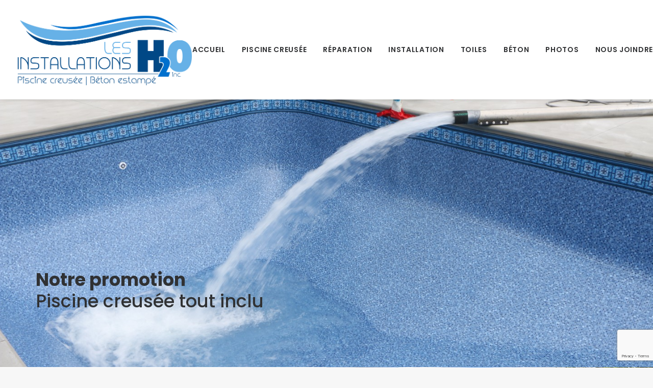

--- FILE ---
content_type: text/html; charset=UTF-8
request_url: https://lesinstallationsh2o.com/promotion/
body_size: 13657
content:
<!DOCTYPE html>
<html class="no-touch" lang="fr-CA" xmlns="http://www.w3.org/1999/xhtml">
<head>
<meta http-equiv="Content-Type" content="text/html; charset=UTF-8">
<meta name="viewport" content="width=device-width, initial-scale=1">
<link rel="profile" href="http://gmpg.org/xfn/11">
<link rel="pingback" href="https://lesinstallationsh2o.com/xmlrpc.php">
<meta name='robots' content='index, follow, max-image-preview:large, max-snippet:-1, max-video-preview:-1' />

	<!-- This site is optimized with the Yoast SEO plugin v22.6 - https://yoast.com/wordpress/plugins/seo/ -->
	<title>Promotion - Piscines creusées</title>
	<link rel="canonical" href="https://lesinstallationsh2o.com/promotion/" />
	<meta property="og:locale" content="fr_CA" />
	<meta property="og:type" content="article" />
	<meta property="og:title" content="Promotion - Piscines creusées" />
	<meta property="og:url" content="https://lesinstallationsh2o.com/promotion/" />
	<meta property="og:site_name" content="Piscines creusées" />
	<meta property="article:modified_time" content="2018-03-30T00:46:07+00:00" />
	<meta name="twitter:card" content="summary_large_image" />
	<meta name="twitter:label1" content="Estimation du temps de lecture" />
	<meta name="twitter:data1" content="6 minutes" />
	<script type="application/ld+json" class="yoast-schema-graph">{"@context":"https://schema.org","@graph":[{"@type":"WebPage","@id":"https://lesinstallationsh2o.com/promotion/","url":"https://lesinstallationsh2o.com/promotion/","name":"Promotion - Piscines creusées","isPartOf":{"@id":"https://lesinstallationsh2o.com/#website"},"datePublished":"2017-05-05T10:07:34+00:00","dateModified":"2018-03-30T00:46:07+00:00","breadcrumb":{"@id":"https://lesinstallationsh2o.com/promotion/#breadcrumb"},"inLanguage":"fr-CA","potentialAction":[{"@type":"ReadAction","target":["https://lesinstallationsh2o.com/promotion/"]}]},{"@type":"BreadcrumbList","@id":"https://lesinstallationsh2o.com/promotion/#breadcrumb","itemListElement":[{"@type":"ListItem","position":1,"name":"Accueil","item":"https://lesinstallationsh2o.com/"},{"@type":"ListItem","position":2,"name":"Promotion"}]},{"@type":"WebSite","@id":"https://lesinstallationsh2o.com/#website","url":"https://lesinstallationsh2o.com/","name":"H2O","description":"Spécialistes de la piscine creusée","potentialAction":[{"@type":"SearchAction","target":{"@type":"EntryPoint","urlTemplate":"https://lesinstallationsh2o.com/?s={search_term_string}"},"query-input":"required name=search_term_string"}],"inLanguage":"fr-CA"}]}</script>
	<!-- / Yoast SEO plugin. -->


<link rel='dns-prefetch' href='//fonts.googleapis.com' />
<link rel="alternate" type="application/rss+xml" title="Piscines creusées &raquo; Flux" href="https://lesinstallationsh2o.com/feed/" />
<link rel="alternate" type="application/rss+xml" title="Piscines creusées &raquo; Flux des commentaires" href="https://lesinstallationsh2o.com/comments/feed/" />
<script type="text/javascript">
window._wpemojiSettings = {"baseUrl":"https:\/\/s.w.org\/images\/core\/emoji\/14.0.0\/72x72\/","ext":".png","svgUrl":"https:\/\/s.w.org\/images\/core\/emoji\/14.0.0\/svg\/","svgExt":".svg","source":{"concatemoji":"https:\/\/lesinstallationsh2o.com\/wp-includes\/js\/wp-emoji-release.min.js?ver=6.3.7"}};
/*! This file is auto-generated */
!function(i,n){var o,s,e;function c(e){try{var t={supportTests:e,timestamp:(new Date).valueOf()};sessionStorage.setItem(o,JSON.stringify(t))}catch(e){}}function p(e,t,n){e.clearRect(0,0,e.canvas.width,e.canvas.height),e.fillText(t,0,0);var t=new Uint32Array(e.getImageData(0,0,e.canvas.width,e.canvas.height).data),r=(e.clearRect(0,0,e.canvas.width,e.canvas.height),e.fillText(n,0,0),new Uint32Array(e.getImageData(0,0,e.canvas.width,e.canvas.height).data));return t.every(function(e,t){return e===r[t]})}function u(e,t,n){switch(t){case"flag":return n(e,"\ud83c\udff3\ufe0f\u200d\u26a7\ufe0f","\ud83c\udff3\ufe0f\u200b\u26a7\ufe0f")?!1:!n(e,"\ud83c\uddfa\ud83c\uddf3","\ud83c\uddfa\u200b\ud83c\uddf3")&&!n(e,"\ud83c\udff4\udb40\udc67\udb40\udc62\udb40\udc65\udb40\udc6e\udb40\udc67\udb40\udc7f","\ud83c\udff4\u200b\udb40\udc67\u200b\udb40\udc62\u200b\udb40\udc65\u200b\udb40\udc6e\u200b\udb40\udc67\u200b\udb40\udc7f");case"emoji":return!n(e,"\ud83e\udef1\ud83c\udffb\u200d\ud83e\udef2\ud83c\udfff","\ud83e\udef1\ud83c\udffb\u200b\ud83e\udef2\ud83c\udfff")}return!1}function f(e,t,n){var r="undefined"!=typeof WorkerGlobalScope&&self instanceof WorkerGlobalScope?new OffscreenCanvas(300,150):i.createElement("canvas"),a=r.getContext("2d",{willReadFrequently:!0}),o=(a.textBaseline="top",a.font="600 32px Arial",{});return e.forEach(function(e){o[e]=t(a,e,n)}),o}function t(e){var t=i.createElement("script");t.src=e,t.defer=!0,i.head.appendChild(t)}"undefined"!=typeof Promise&&(o="wpEmojiSettingsSupports",s=["flag","emoji"],n.supports={everything:!0,everythingExceptFlag:!0},e=new Promise(function(e){i.addEventListener("DOMContentLoaded",e,{once:!0})}),new Promise(function(t){var n=function(){try{var e=JSON.parse(sessionStorage.getItem(o));if("object"==typeof e&&"number"==typeof e.timestamp&&(new Date).valueOf()<e.timestamp+604800&&"object"==typeof e.supportTests)return e.supportTests}catch(e){}return null}();if(!n){if("undefined"!=typeof Worker&&"undefined"!=typeof OffscreenCanvas&&"undefined"!=typeof URL&&URL.createObjectURL&&"undefined"!=typeof Blob)try{var e="postMessage("+f.toString()+"("+[JSON.stringify(s),u.toString(),p.toString()].join(",")+"));",r=new Blob([e],{type:"text/javascript"}),a=new Worker(URL.createObjectURL(r),{name:"wpTestEmojiSupports"});return void(a.onmessage=function(e){c(n=e.data),a.terminate(),t(n)})}catch(e){}c(n=f(s,u,p))}t(n)}).then(function(e){for(var t in e)n.supports[t]=e[t],n.supports.everything=n.supports.everything&&n.supports[t],"flag"!==t&&(n.supports.everythingExceptFlag=n.supports.everythingExceptFlag&&n.supports[t]);n.supports.everythingExceptFlag=n.supports.everythingExceptFlag&&!n.supports.flag,n.DOMReady=!1,n.readyCallback=function(){n.DOMReady=!0}}).then(function(){return e}).then(function(){var e;n.supports.everything||(n.readyCallback(),(e=n.source||{}).concatemoji?t(e.concatemoji):e.wpemoji&&e.twemoji&&(t(e.twemoji),t(e.wpemoji)))}))}((window,document),window._wpemojiSettings);
</script>
<style type="text/css">
img.wp-smiley,
img.emoji {
	display: inline !important;
	border: none !important;
	box-shadow: none !important;
	height: 1em !important;
	width: 1em !important;
	margin: 0 0.07em !important;
	vertical-align: -0.1em !important;
	background: none !important;
	padding: 0 !important;
}
</style>
	<link rel='stylesheet' id='layerslider-css' href='https://lesinstallationsh2o.com/wp-content/plugins/LayerSlider/assets/static/layerslider/css/layerslider.css?ver=7.1.3' type='text/css' media='all' />
<link rel='stylesheet' id='wp-block-library-css' href='https://lesinstallationsh2o.com/wp-includes/css/dist/block-library/style.min.css?ver=6.3.7' type='text/css' media='all' />
<style id='classic-theme-styles-inline-css' type='text/css'>
/*! This file is auto-generated */
.wp-block-button__link{color:#fff;background-color:#32373c;border-radius:9999px;box-shadow:none;text-decoration:none;padding:calc(.667em + 2px) calc(1.333em + 2px);font-size:1.125em}.wp-block-file__button{background:#32373c;color:#fff;text-decoration:none}
</style>
<style id='global-styles-inline-css' type='text/css'>
body{--wp--preset--color--black: #000000;--wp--preset--color--cyan-bluish-gray: #abb8c3;--wp--preset--color--white: #ffffff;--wp--preset--color--pale-pink: #f78da7;--wp--preset--color--vivid-red: #cf2e2e;--wp--preset--color--luminous-vivid-orange: #ff6900;--wp--preset--color--luminous-vivid-amber: #fcb900;--wp--preset--color--light-green-cyan: #7bdcb5;--wp--preset--color--vivid-green-cyan: #00d084;--wp--preset--color--pale-cyan-blue: #8ed1fc;--wp--preset--color--vivid-cyan-blue: #0693e3;--wp--preset--color--vivid-purple: #9b51e0;--wp--preset--gradient--vivid-cyan-blue-to-vivid-purple: linear-gradient(135deg,rgba(6,147,227,1) 0%,rgb(155,81,224) 100%);--wp--preset--gradient--light-green-cyan-to-vivid-green-cyan: linear-gradient(135deg,rgb(122,220,180) 0%,rgb(0,208,130) 100%);--wp--preset--gradient--luminous-vivid-amber-to-luminous-vivid-orange: linear-gradient(135deg,rgba(252,185,0,1) 0%,rgba(255,105,0,1) 100%);--wp--preset--gradient--luminous-vivid-orange-to-vivid-red: linear-gradient(135deg,rgba(255,105,0,1) 0%,rgb(207,46,46) 100%);--wp--preset--gradient--very-light-gray-to-cyan-bluish-gray: linear-gradient(135deg,rgb(238,238,238) 0%,rgb(169,184,195) 100%);--wp--preset--gradient--cool-to-warm-spectrum: linear-gradient(135deg,rgb(74,234,220) 0%,rgb(151,120,209) 20%,rgb(207,42,186) 40%,rgb(238,44,130) 60%,rgb(251,105,98) 80%,rgb(254,248,76) 100%);--wp--preset--gradient--blush-light-purple: linear-gradient(135deg,rgb(255,206,236) 0%,rgb(152,150,240) 100%);--wp--preset--gradient--blush-bordeaux: linear-gradient(135deg,rgb(254,205,165) 0%,rgb(254,45,45) 50%,rgb(107,0,62) 100%);--wp--preset--gradient--luminous-dusk: linear-gradient(135deg,rgb(255,203,112) 0%,rgb(199,81,192) 50%,rgb(65,88,208) 100%);--wp--preset--gradient--pale-ocean: linear-gradient(135deg,rgb(255,245,203) 0%,rgb(182,227,212) 50%,rgb(51,167,181) 100%);--wp--preset--gradient--electric-grass: linear-gradient(135deg,rgb(202,248,128) 0%,rgb(113,206,126) 100%);--wp--preset--gradient--midnight: linear-gradient(135deg,rgb(2,3,129) 0%,rgb(40,116,252) 100%);--wp--preset--font-size--small: 13px;--wp--preset--font-size--medium: 20px;--wp--preset--font-size--large: 36px;--wp--preset--font-size--x-large: 42px;--wp--preset--spacing--20: 0.44rem;--wp--preset--spacing--30: 0.67rem;--wp--preset--spacing--40: 1rem;--wp--preset--spacing--50: 1.5rem;--wp--preset--spacing--60: 2.25rem;--wp--preset--spacing--70: 3.38rem;--wp--preset--spacing--80: 5.06rem;--wp--preset--shadow--natural: 6px 6px 9px rgba(0, 0, 0, 0.2);--wp--preset--shadow--deep: 12px 12px 50px rgba(0, 0, 0, 0.4);--wp--preset--shadow--sharp: 6px 6px 0px rgba(0, 0, 0, 0.2);--wp--preset--shadow--outlined: 6px 6px 0px -3px rgba(255, 255, 255, 1), 6px 6px rgba(0, 0, 0, 1);--wp--preset--shadow--crisp: 6px 6px 0px rgba(0, 0, 0, 1);}:where(.is-layout-flex){gap: 0.5em;}:where(.is-layout-grid){gap: 0.5em;}body .is-layout-flow > .alignleft{float: left;margin-inline-start: 0;margin-inline-end: 2em;}body .is-layout-flow > .alignright{float: right;margin-inline-start: 2em;margin-inline-end: 0;}body .is-layout-flow > .aligncenter{margin-left: auto !important;margin-right: auto !important;}body .is-layout-constrained > .alignleft{float: left;margin-inline-start: 0;margin-inline-end: 2em;}body .is-layout-constrained > .alignright{float: right;margin-inline-start: 2em;margin-inline-end: 0;}body .is-layout-constrained > .aligncenter{margin-left: auto !important;margin-right: auto !important;}body .is-layout-constrained > :where(:not(.alignleft):not(.alignright):not(.alignfull)){max-width: var(--wp--style--global--content-size);margin-left: auto !important;margin-right: auto !important;}body .is-layout-constrained > .alignwide{max-width: var(--wp--style--global--wide-size);}body .is-layout-flex{display: flex;}body .is-layout-flex{flex-wrap: wrap;align-items: center;}body .is-layout-flex > *{margin: 0;}body .is-layout-grid{display: grid;}body .is-layout-grid > *{margin: 0;}:where(.wp-block-columns.is-layout-flex){gap: 2em;}:where(.wp-block-columns.is-layout-grid){gap: 2em;}:where(.wp-block-post-template.is-layout-flex){gap: 1.25em;}:where(.wp-block-post-template.is-layout-grid){gap: 1.25em;}.has-black-color{color: var(--wp--preset--color--black) !important;}.has-cyan-bluish-gray-color{color: var(--wp--preset--color--cyan-bluish-gray) !important;}.has-white-color{color: var(--wp--preset--color--white) !important;}.has-pale-pink-color{color: var(--wp--preset--color--pale-pink) !important;}.has-vivid-red-color{color: var(--wp--preset--color--vivid-red) !important;}.has-luminous-vivid-orange-color{color: var(--wp--preset--color--luminous-vivid-orange) !important;}.has-luminous-vivid-amber-color{color: var(--wp--preset--color--luminous-vivid-amber) !important;}.has-light-green-cyan-color{color: var(--wp--preset--color--light-green-cyan) !important;}.has-vivid-green-cyan-color{color: var(--wp--preset--color--vivid-green-cyan) !important;}.has-pale-cyan-blue-color{color: var(--wp--preset--color--pale-cyan-blue) !important;}.has-vivid-cyan-blue-color{color: var(--wp--preset--color--vivid-cyan-blue) !important;}.has-vivid-purple-color{color: var(--wp--preset--color--vivid-purple) !important;}.has-black-background-color{background-color: var(--wp--preset--color--black) !important;}.has-cyan-bluish-gray-background-color{background-color: var(--wp--preset--color--cyan-bluish-gray) !important;}.has-white-background-color{background-color: var(--wp--preset--color--white) !important;}.has-pale-pink-background-color{background-color: var(--wp--preset--color--pale-pink) !important;}.has-vivid-red-background-color{background-color: var(--wp--preset--color--vivid-red) !important;}.has-luminous-vivid-orange-background-color{background-color: var(--wp--preset--color--luminous-vivid-orange) !important;}.has-luminous-vivid-amber-background-color{background-color: var(--wp--preset--color--luminous-vivid-amber) !important;}.has-light-green-cyan-background-color{background-color: var(--wp--preset--color--light-green-cyan) !important;}.has-vivid-green-cyan-background-color{background-color: var(--wp--preset--color--vivid-green-cyan) !important;}.has-pale-cyan-blue-background-color{background-color: var(--wp--preset--color--pale-cyan-blue) !important;}.has-vivid-cyan-blue-background-color{background-color: var(--wp--preset--color--vivid-cyan-blue) !important;}.has-vivid-purple-background-color{background-color: var(--wp--preset--color--vivid-purple) !important;}.has-black-border-color{border-color: var(--wp--preset--color--black) !important;}.has-cyan-bluish-gray-border-color{border-color: var(--wp--preset--color--cyan-bluish-gray) !important;}.has-white-border-color{border-color: var(--wp--preset--color--white) !important;}.has-pale-pink-border-color{border-color: var(--wp--preset--color--pale-pink) !important;}.has-vivid-red-border-color{border-color: var(--wp--preset--color--vivid-red) !important;}.has-luminous-vivid-orange-border-color{border-color: var(--wp--preset--color--luminous-vivid-orange) !important;}.has-luminous-vivid-amber-border-color{border-color: var(--wp--preset--color--luminous-vivid-amber) !important;}.has-light-green-cyan-border-color{border-color: var(--wp--preset--color--light-green-cyan) !important;}.has-vivid-green-cyan-border-color{border-color: var(--wp--preset--color--vivid-green-cyan) !important;}.has-pale-cyan-blue-border-color{border-color: var(--wp--preset--color--pale-cyan-blue) !important;}.has-vivid-cyan-blue-border-color{border-color: var(--wp--preset--color--vivid-cyan-blue) !important;}.has-vivid-purple-border-color{border-color: var(--wp--preset--color--vivid-purple) !important;}.has-vivid-cyan-blue-to-vivid-purple-gradient-background{background: var(--wp--preset--gradient--vivid-cyan-blue-to-vivid-purple) !important;}.has-light-green-cyan-to-vivid-green-cyan-gradient-background{background: var(--wp--preset--gradient--light-green-cyan-to-vivid-green-cyan) !important;}.has-luminous-vivid-amber-to-luminous-vivid-orange-gradient-background{background: var(--wp--preset--gradient--luminous-vivid-amber-to-luminous-vivid-orange) !important;}.has-luminous-vivid-orange-to-vivid-red-gradient-background{background: var(--wp--preset--gradient--luminous-vivid-orange-to-vivid-red) !important;}.has-very-light-gray-to-cyan-bluish-gray-gradient-background{background: var(--wp--preset--gradient--very-light-gray-to-cyan-bluish-gray) !important;}.has-cool-to-warm-spectrum-gradient-background{background: var(--wp--preset--gradient--cool-to-warm-spectrum) !important;}.has-blush-light-purple-gradient-background{background: var(--wp--preset--gradient--blush-light-purple) !important;}.has-blush-bordeaux-gradient-background{background: var(--wp--preset--gradient--blush-bordeaux) !important;}.has-luminous-dusk-gradient-background{background: var(--wp--preset--gradient--luminous-dusk) !important;}.has-pale-ocean-gradient-background{background: var(--wp--preset--gradient--pale-ocean) !important;}.has-electric-grass-gradient-background{background: var(--wp--preset--gradient--electric-grass) !important;}.has-midnight-gradient-background{background: var(--wp--preset--gradient--midnight) !important;}.has-small-font-size{font-size: var(--wp--preset--font-size--small) !important;}.has-medium-font-size{font-size: var(--wp--preset--font-size--medium) !important;}.has-large-font-size{font-size: var(--wp--preset--font-size--large) !important;}.has-x-large-font-size{font-size: var(--wp--preset--font-size--x-large) !important;}
.wp-block-navigation a:where(:not(.wp-element-button)){color: inherit;}
:where(.wp-block-post-template.is-layout-flex){gap: 1.25em;}:where(.wp-block-post-template.is-layout-grid){gap: 1.25em;}
:where(.wp-block-columns.is-layout-flex){gap: 2em;}:where(.wp-block-columns.is-layout-grid){gap: 2em;}
.wp-block-pullquote{font-size: 1.5em;line-height: 1.6;}
</style>
<link rel='stylesheet' id='contact-form-7-css' href='https://lesinstallationsh2o.com/wp-content/plugins/contact-form-7/includes/css/styles.css?ver=5.9.8' type='text/css' media='all' />
<link rel='stylesheet' id='uncodefont-google-css' href='//fonts.googleapis.com/css?family=Poppins%3A300%2Cregular%2C500%2C600%2C700%7CDroid+Serif%3Aregular%2Citalic%2C700%2C700italic%7CDosis%3A200%2C300%2Cregular%2C500%2C600%2C700%2C800%7CPlayfair+Display%3Aregular%2Citalic%2C700%2C700italic%2C900%2C900italic%7COswald%3A300%2Cregular%2C700%7CRoboto%3A100%2C100italic%2C300%2C300italic%2Cregular%2Citalic%2C500%2C500italic%2C700%2C700italic%2C900%2C900italic%7CNunito%3A200%2C200italic%2C300%2C300italic%2Cregular%2Citalic%2C600%2C600italic%2C700%2C700italic%2C900%2C900italic&#038;subset=devanagari%2Clatin-ext%2Clatin%2Ccyrillic%2Cvietnamese%2Cgreek%2Ccyrillic-ext%2Cgreek-ext&#038;ver=2.8.4' type='text/css' media='all' />
<link rel='stylesheet' id='uncode-privacy-css' href='https://lesinstallationsh2o.com/wp-content/plugins/uncode-privacy/assets/css/uncode-privacy-public.css?ver=2.2.3' type='text/css' media='all' />
<link rel='stylesheet' id='uncode-style-css' href='https://lesinstallationsh2o.com/wp-content/themes/uncode/library/css/style.css?ver=614927243' type='text/css' media='all' />
<style id='uncode-style-inline-css' type='text/css'>

@media (min-width: 960px) { .limit-width { max-width: 1200px; margin: auto;}}
.menu-primary ul.menu-smart > li > a, .menu-primary ul.menu-smart li.dropdown > a, .menu-primary ul.menu-smart li.mega-menu > a, .vmenu-container ul.menu-smart > li > a, .vmenu-container ul.menu-smart li.dropdown > a { text-transform: uppercase; }
#changer-back-color { transition: background-color 1000ms cubic-bezier(0.25, 1, 0.5, 1) !important; } #changer-back-color > div { transition: opacity 1000ms cubic-bezier(0.25, 1, 0.5, 1) !important; } body.bg-changer-init.disable-hover .main-wrapper .style-light,  body.bg-changer-init.disable-hover .main-wrapper .style-light h1,  body.bg-changer-init.disable-hover .main-wrapper .style-light h2, body.bg-changer-init.disable-hover .main-wrapper .style-light h3, body.bg-changer-init.disable-hover .main-wrapper .style-light h4, body.bg-changer-init.disable-hover .main-wrapper .style-light h5, body.bg-changer-init.disable-hover .main-wrapper .style-light h6, body.bg-changer-init.disable-hover .main-wrapper .style-light a, body.bg-changer-init.disable-hover .main-wrapper .style-dark, body.bg-changer-init.disable-hover .main-wrapper .style-dark h1, body.bg-changer-init.disable-hover .main-wrapper .style-dark h2, body.bg-changer-init.disable-hover .main-wrapper .style-dark h3, body.bg-changer-init.disable-hover .main-wrapper .style-dark h4, body.bg-changer-init.disable-hover .main-wrapper .style-dark h5, body.bg-changer-init.disable-hover .main-wrapper .style-dark h6, body.bg-changer-init.disable-hover .main-wrapper .style-dark a { transition: color 1000ms cubic-bezier(0.25, 1, 0.5, 1) !important; }
</style>
<link rel='stylesheet' id='uncode-icons-css' href='https://lesinstallationsh2o.com/wp-content/themes/uncode/library/css/uncode-icons.css?ver=614927243' type='text/css' media='all' />
<link rel='stylesheet' id='uncode-custom-style-css' href='https://lesinstallationsh2o.com/wp-content/themes/uncode/library/css/style-custom.css?ver=614927243' type='text/css' media='all' />
<script type='text/javascript' src='https://lesinstallationsh2o.com/wp-includes/js/jquery/jquery.min.js?ver=3.7.0' id='jquery-core-js'></script>
<script type='text/javascript' src='https://lesinstallationsh2o.com/wp-includes/js/jquery/jquery-migrate.min.js?ver=3.4.1' id='jquery-migrate-js'></script>
<script type='text/javascript' id='layerslider-utils-js-extra'>
/* <![CDATA[ */
var LS_Meta = {"v":"7.1.3","fixGSAP":"1"};
/* ]]> */
</script>
<script type='text/javascript' src='https://lesinstallationsh2o.com/wp-content/plugins/LayerSlider/assets/static/layerslider/js/layerslider.utils.js?ver=7.1.3' id='layerslider-utils-js'></script>
<script type='text/javascript' src='https://lesinstallationsh2o.com/wp-content/plugins/LayerSlider/assets/static/layerslider/js/layerslider.kreaturamedia.jquery.js?ver=7.1.3' id='layerslider-js'></script>
<script type='text/javascript' src='https://lesinstallationsh2o.com/wp-content/plugins/LayerSlider/assets/static/layerslider/js/layerslider.transitions.js?ver=7.1.3' id='layerslider-transitions-js'></script>
<script type='text/javascript' src='https://lesinstallationsh2o.com/wp-content/plugins/revslider/public/assets/js/rbtools.min.js?ver=6.6.15' async id='tp-tools-js'></script>
<script type='text/javascript' src='https://lesinstallationsh2o.com/wp-content/plugins/revslider/public/assets/js/rs6.min.js?ver=6.6.15' async id='revmin-js'></script>
<script type='text/javascript' src='/wp-content/themes/uncode/library/js/ai-uncode.js' id='uncodeAI' data-home='/' data-path='/' data-breakpoints-images='258,516,720,1032,1440,2064,2880' id='ai-uncode-js'></script>
<script type='text/javascript' id='uncode-init-js-extra'>
/* <![CDATA[ */
var SiteParameters = {"days":"days","hours":"hours","minutes":"minutes","seconds":"seconds","constant_scroll":"on","scroll_speed":"2","parallax_factor":"0.25","loading":"Loading\u2026","slide_name":"slide","slide_footer":"footer","ajax_url":"https:\/\/lesinstallationsh2o.com\/wp-admin\/admin-ajax.php","nonce_adaptive_images":"7135c8ec7d","nonce_srcset_async":"2d6b5dd428","enable_debug":"","block_mobile_videos":"","is_frontend_editor":"","main_width":["1200","px"],"mobile_parallax_allowed":"","listen_for_screen_update":"1","wireframes_plugin_active":"1","sticky_elements":"off","lazyload_type":"","resize_quality":"90","register_metadata":"","bg_changer_time":"1000","update_wc_fragments":"1","optimize_shortpixel_image":"","menu_mobile_offcanvas_gap":"45","custom_cursor_selector":"[href], .trigger-overlay, .owl-next, .owl-prev, .owl-dot, input[type=\"submit\"], input[type=\"checkbox\"], button[type=\"submit\"], a[class^=\"ilightbox\"], .ilightbox-thumbnail, .ilightbox-prev, .ilightbox-next, .overlay-close, .unmodal-close, .qty-inset > span, .share-button li, .uncode-post-titles .tmb.tmb-click-area, .btn-link, .tmb-click-row .t-inside, .lg-outer button, .lg-thumb img, a[data-lbox], .uncode-close-offcanvas-overlay","mobile_parallax_animation":"","lbox_enhanced":"","native_media_player":"1","vimeoPlayerParams":"?autoplay=0","ajax_filter_key_search":"key","ajax_filter_key_unfilter":"unfilter","index_pagination_scroll_to":"","uncode_wc_popup_cart_qty":"","uncode_adaptive":"1","ai_breakpoints":"258,516,720,1032,1440,2064,2880"};
/* ]]> */
</script>
<script type='text/javascript' src='https://lesinstallationsh2o.com/wp-content/themes/uncode/library/js/init.js?ver=614927243' id='uncode-init-js'></script>
<script></script><meta name="generator" content="Powered by LayerSlider 7.1.3 - Multi-Purpose, Responsive, Parallax, Mobile-Friendly Slider Plugin for WordPress." />
<!-- LayerSlider updates and docs at: https://layerslider.com -->
<link rel="https://api.w.org/" href="https://lesinstallationsh2o.com/wp-json/" /><link rel="alternate" type="application/json" href="https://lesinstallationsh2o.com/wp-json/wp/v2/pages/56995" /><link rel="EditURI" type="application/rsd+xml" title="RSD" href="https://lesinstallationsh2o.com/xmlrpc.php?rsd" />
<meta name="generator" content="WordPress 6.3.7" />
<link rel='shortlink' href='https://lesinstallationsh2o.com/?p=56995' />
<link rel="alternate" type="application/json+oembed" href="https://lesinstallationsh2o.com/wp-json/oembed/1.0/embed?url=https%3A%2F%2Flesinstallationsh2o.com%2Fpromotion%2F" />
<link rel="alternate" type="text/xml+oembed" href="https://lesinstallationsh2o.com/wp-json/oembed/1.0/embed?url=https%3A%2F%2Flesinstallationsh2o.com%2Fpromotion%2F&#038;format=xml" />
<style type="text/css">.recentcomments a{display:inline !important;padding:0 !important;margin:0 !important;}</style><meta name="generator" content="Powered by Slider Revolution 6.6.15 - responsive, Mobile-Friendly Slider Plugin for WordPress with comfortable drag and drop interface." />
<link rel="icon" href="https://lesinstallationsh2o.com/wp-content/uploads/2023/07/cropped-h2o_fav-32x32.png" sizes="32x32" />
<link rel="icon" href="https://lesinstallationsh2o.com/wp-content/uploads/2023/07/cropped-h2o_fav-192x192.png" sizes="192x192" />
<link rel="apple-touch-icon" href="https://lesinstallationsh2o.com/wp-content/uploads/2023/07/cropped-h2o_fav-180x180.png" />
<meta name="msapplication-TileImage" content="https://lesinstallationsh2o.com/wp-content/uploads/2023/07/cropped-h2o_fav-270x270.png" />
<script>function setREVStartSize(e){
			//window.requestAnimationFrame(function() {
				window.RSIW = window.RSIW===undefined ? window.innerWidth : window.RSIW;
				window.RSIH = window.RSIH===undefined ? window.innerHeight : window.RSIH;
				try {
					var pw = document.getElementById(e.c).parentNode.offsetWidth,
						newh;
					pw = pw===0 || isNaN(pw) || (e.l=="fullwidth" || e.layout=="fullwidth") ? window.RSIW : pw;
					e.tabw = e.tabw===undefined ? 0 : parseInt(e.tabw);
					e.thumbw = e.thumbw===undefined ? 0 : parseInt(e.thumbw);
					e.tabh = e.tabh===undefined ? 0 : parseInt(e.tabh);
					e.thumbh = e.thumbh===undefined ? 0 : parseInt(e.thumbh);
					e.tabhide = e.tabhide===undefined ? 0 : parseInt(e.tabhide);
					e.thumbhide = e.thumbhide===undefined ? 0 : parseInt(e.thumbhide);
					e.mh = e.mh===undefined || e.mh=="" || e.mh==="auto" ? 0 : parseInt(e.mh,0);
					if(e.layout==="fullscreen" || e.l==="fullscreen")
						newh = Math.max(e.mh,window.RSIH);
					else{
						e.gw = Array.isArray(e.gw) ? e.gw : [e.gw];
						for (var i in e.rl) if (e.gw[i]===undefined || e.gw[i]===0) e.gw[i] = e.gw[i-1];
						e.gh = e.el===undefined || e.el==="" || (Array.isArray(e.el) && e.el.length==0)? e.gh : e.el;
						e.gh = Array.isArray(e.gh) ? e.gh : [e.gh];
						for (var i in e.rl) if (e.gh[i]===undefined || e.gh[i]===0) e.gh[i] = e.gh[i-1];
											
						var nl = new Array(e.rl.length),
							ix = 0,
							sl;
						e.tabw = e.tabhide>=pw ? 0 : e.tabw;
						e.thumbw = e.thumbhide>=pw ? 0 : e.thumbw;
						e.tabh = e.tabhide>=pw ? 0 : e.tabh;
						e.thumbh = e.thumbhide>=pw ? 0 : e.thumbh;
						for (var i in e.rl) nl[i] = e.rl[i]<window.RSIW ? 0 : e.rl[i];
						sl = nl[0];
						for (var i in nl) if (sl>nl[i] && nl[i]>0) { sl = nl[i]; ix=i;}
						var m = pw>(e.gw[ix]+e.tabw+e.thumbw) ? 1 : (pw-(e.tabw+e.thumbw)) / (e.gw[ix]);
						newh =  (e.gh[ix] * m) + (e.tabh + e.thumbh);
					}
					var el = document.getElementById(e.c);
					if (el!==null && el) el.style.height = newh+"px";
					el = document.getElementById(e.c+"_wrapper");
					if (el!==null && el) {
						el.style.height = newh+"px";
						el.style.display = "block";
					}
				} catch(e){
					console.log("Failure at Presize of Slider:" + e)
				}
			//});
		  };</script>
<noscript><style> .wpb_animate_when_almost_visible { opacity: 1; }</style></noscript></head>
<body class="page-template-default page page-id-56995  style-color-lxmt-bg hormenu-position-left megamenu-full-submenu hmenu hmenu-position-right header-full-width main-center-align menu-mobile-default mobile-parallax-not-allowed ilb-no-bounce unreg qw-body-scroll-disabled menu-sticky-fix no-qty-fx wpb-js-composer js-comp-ver-7.0 vc_responsive" data-border="0">
		<div id="vh_layout_help"></div><div class="body-borders" data-border="0"><div class="top-border body-border-shadow"></div><div class="right-border body-border-shadow"></div><div class="bottom-border body-border-shadow"></div><div class="left-border body-border-shadow"></div><div class="top-border style-light-bg"></div><div class="right-border style-light-bg"></div><div class="bottom-border style-light-bg"></div><div class="left-border style-light-bg"></div></div>	<div class="box-wrapper">
		<div class="box-container">
		<script type="text/javascript" id="initBox">UNCODE.initBox();</script>
		<div class="menu-wrapper menu-sticky">
													
													<header id="masthead" class="navbar menu-primary menu-light submenu-light style-light-original single-h-padding menu-with-logo">
														<div class="menu-container menu-hide style-color-xsdn-bg menu-borders menu-shadows force-no-shadows">
															<div class="row-menu">
																<div class="row-menu-inner">
																	<div id="logo-container-mobile" class="col-lg-0 logo-container middle">
																		<div id="main-logo" class="navbar-header style-light">
																			<a href="https://lesinstallationsh2o.com/" class="navbar-brand" data-minheight="20"><div class="logo-image main-logo  logo-light" data-maxheight="140" style="height: 140px;"><img decoding="async" src="https://lesinstallationsh2o.com/wp-content/uploads/2019/04/logosH20_rgb-uai-720x295.png" alt="logo" width="720" height="295" class="img-responsive" /></div><div class="logo-image main-logo  logo-dark" data-maxheight="140" style="height: 140px;display:none;"><img decoding="async" src="https://lesinstallationsh2o.com/wp-content/uploads/2019/04/logosH20_rgb_reverse_low.png" alt="logo" width="720" height="295" class="img-responsive" /></div></a>
																		</div>
																		<div class="mmb-container"><div class="mobile-additional-icons"></div><div class="mobile-menu-button mobile-menu-button-light lines-button"><span class="lines"><span></span></span></div></div>
																	</div>
																	<div class="col-lg-12 main-menu-container middle">
																		<div class="menu-horizontal">
																			<div class="menu-horizontal-inner">
																				<div class="nav navbar-nav navbar-main navbar-nav-last"><ul id="menu-top" class="menu-primary-inner menu-smart sm"><li id="menu-item-72398" class="menu-item menu-item-type-post_type menu-item-object-page menu-item-home menu-item-72398 menu-item-link"><a title="Accueil" href="https://lesinstallationsh2o.com/">Accueil<i class="fa fa-angle-right fa-dropdown"></i></a></li>
<li id="menu-item-72790" class="menu-item menu-item-type-post_type menu-item-object-page menu-item-72790 menu-item-link"><a title="Piscine creusée" href="https://lesinstallationsh2o.com/piscine-creusee/">Piscine creusée<i class="fa fa-angle-right fa-dropdown"></i></a></li>
<li id="menu-item-72294" class="menu-item menu-item-type-post_type menu-item-object-page menu-item-72294 menu-item-link"><a title="Réparation" href="https://lesinstallationsh2o.com/reparation-de-piscines-creusees/">Réparation<i class="fa fa-angle-right fa-dropdown"></i></a></li>
<li id="menu-item-72512" class="menu-item menu-item-type-post_type menu-item-object-page menu-item-72512 menu-item-link"><a title="Installation" href="https://lesinstallationsh2o.com/installation-de-piscine-creusees/">Installation<i class="fa fa-angle-right fa-dropdown"></i></a></li>
<li id="menu-item-72269" class="menu-item menu-item-type-post_type menu-item-object-page menu-item-72269 menu-item-link"><a title="Toiles" href="https://lesinstallationsh2o.com/remplacement-de-toile/">Toiles<i class="fa fa-angle-right fa-dropdown"></i></a></li>
<li id="menu-item-72335" class="menu-item menu-item-type-post_type menu-item-object-page menu-item-72335 menu-item-link"><a title="Béton" href="https://lesinstallationsh2o.com/specialiste-du-beton/">Béton<i class="fa fa-angle-right fa-dropdown"></i></a></li>
<li id="menu-item-72981" class="menu-item menu-item-type-post_type menu-item-object-page menu-item-72981 menu-item-link"><a title="Photos" href="https://lesinstallationsh2o.com/photos/">Photos<i class="fa fa-angle-right fa-dropdown"></i></a></li>
<li id="menu-item-78946" class="menu-item menu-item-type-post_type menu-item-object-page menu-item-78946 menu-item-link"><a title="Nous joindre" href="https://lesinstallationsh2o.com/nous-joindre/">Nous joindre<i class="fa fa-angle-right fa-dropdown"></i></a></li>
</ul></div><div class="uncode-close-offcanvas-mobile lines-button close navbar-mobile-el"><span class="lines"></span></div><div class="desktop-hidden menu-accordion-secondary">
														 							</div></div>
																		</div>
																	</div>
																</div>
															</div></div>
													</header>
												</div>			<script type="text/javascript" id="fixMenuHeight">UNCODE.fixMenuHeight();</script>
			<div class="main-wrapper">
				<div class="main-container">
					<div class="page-wrapper">
						<div class="sections-container">
<div id="page-header"><div class="header-wrapper header-uncode-block">
									<div data-parent="true" class="vc_row style-color-lxmt-bg row-container boomapps_vcrow" id="row-unique-0"><div class="row-background background-element">
											<div class="background-wrapper">
												<div class="background-inner adaptive-async" style="background-image: url(https://lesinstallationsh2o.com/wp-content/uploads/2018/03/IMG_3957-uai-258x172.jpg);background-repeat: no-repeat;background-position: center center;background-attachment: scroll;background-size: cover;" data-uniqueid="72121-622449" data-guid="https://lesinstallationsh2o.com/wp-content/uploads/2018/03/IMG_3957.jpg" data-path="2018/03/IMG_3957.jpg" data-width="5472" data-height="3648" data-singlew="12" data-singleh="null" data-crop=""></div>
												
											</div>
										</div><div class="row triple-top-padding triple-bottom-padding triple-h-padding full-width row-parent row-header" data-height-ratio="full"><div class="wpb_row row-inner"><div class="wpb_column pos-bottom pos-center align_left column_parent col-lg-12 boomapps_vccolumn no-internal-gutter"><div class="uncol style-light"  ><div class="uncoltable"><div class="uncell  boomapps_vccolumn no-block-padding" ><div class="uncont"><div class="vc_custom_heading_wrap "><div class="heading-text el-text" ><h1 class="font-762333 font-weight-700" ><span>Notre promotion</span></h1></div><div class="clear"></div></div><div class="vc_custom_heading_wrap "><div class="heading-text el-text" ><h2 class="font-762333 h1 font-weight-500" ><span>Piscine creusée tout inclu</span></h2></div><div class="clear"></div></div></div></div></div></div></div><script id="script-row-unique-0" data-row="script-row-unique-0" type="text/javascript" class="vc_controls">UNCODE.initRow(document.getElementById("row-unique-0"));</script></div></div></div></div></div><script type="text/javascript">UNCODE.initHeader();</script><article id="post-56995" class="page-body style-light-bg post-56995 page type-page status-publish hentry">
						<div class="post-wrapper">
							<div class="post-body"><div class="post-content un-no-sidebar-layout"><div data-parent="true" class="vc_row row-container boomapps_vcrow" id="row-unique-1"><div class="row unequal col-no-gutter no-top-padding no-bottom-padding no-h-padding full-width row-parent" data-height-ratio="50"><div class="wpb_row row-inner"><div class="wpb_column pos-top pos-center align_left column_parent col-lg-6 boomapps_vccolumn no-internal-gutter"><div class="uncol style-light"  ><div class="uncoltable"><div class="uncell  boomapps_vccolumn no-block-padding" ><div class="uncont"><div class="vc_row style-color-xsdn-bg row-internal row-container boomapps_vcrow"><div class="row row-child" data-height="50"><div class="wpb_row row-inner"><div class="wpb_column pos-top pos-center align_left column_child col-lg-12 boomapps_vccolumn half-internal-gutter"><div class="uncol style-light" ><div class="uncoltable"><div class="uncell  boomapps_vccolumn triple-block-padding" ><div class="uncont"><div class="vc_custom_heading_wrap "><div class="heading-text el-text" ><h2 class="font-762333 h1 fontspace-781688 font-weight-500" ><span>Scandinavian quality</span></h2></div><div class="clear"></div></div><div class="uncode_text_column text-lead" ><p>Black knicker lining concealed back zip fasten swing style high waisted double layer full pattern floral. Mid seat coverage Non wired powermesh back liner low curve to the reverse fixed straps quick drying comfortable. Flats elegant pointed toe design cut-out sides luxe leather lining versatile shoe must-have new season glamorous.</p>
</div></div></div></div></div></div></div></div></div><div class="vc_row row-internal row-container boomapps_vcrow"><div class="row unequal col-no-gutter row-child" data-height="50"><div class="wpb_row row-inner"><div class="wpb_column pos-top pos-center align_left column_child col-lg-6 boomapps_vccolumn col-md-50 single-internal-gutter"><div class="uncol style-light" ><div class="uncoltable"><div class="uncell  boomapps_vccolumn triple-block-padding style-color-lxmt-bg" ><div class="uncont"><div class="icon-box icon-box-top" ><div class="icon-box-icon fa-container"><span class="text-default-color btn-disable-hover"><i class="fa fa-tools fa-2x fa-fw"></i></span></div><div class="icon-box-content"><div class="icon-box-heading icon-box-fa-2x"><h3 class="font-762333 h2 font-weight-500 fontspace-781688">Henrik Regntøj</h3></div><p class="text-top-reduced">Henrik Regntøj is widely known as the father of modern Danish furniture design. Throughout his long and fruitful career, he shaped many other Danish designers.</p>
</div></div></div></div></div></div></div><div class="wpb_column pos-top pos-center align_left column_child col-lg-6 boomapps_vccolumn col-md-50 single-internal-gutter"><div class="uncol style-light" ><div class="uncoltable" style="min-height: 300px;"><div class="uncell  boomapps_vccolumn triple-block-padding style-color-lxmt-bg" ><div class="column-background background-element">
											<div class="background-wrapper">
												<div class="background-inner adaptive-async" style="background-image: url(https://lesinstallationsh2o.com/wp-content/uploads/2018/03/IMG_3027-uai-258x172.jpg);background-repeat: no-repeat;background-position: center top;background-size: cover;" data-uniqueid="72110-103200" data-guid="https://lesinstallationsh2o.com/wp-content/uploads/2018/03/IMG_3027.jpg" data-path="2018/03/IMG_3027.jpg" data-width="5472" data-height="3648" data-singlew="12" data-singleh="null" data-crop="" data-o_src="https://lesinstallationsh2o.com/wp-content/uploads/2018/03/IMG_3027.jpg"></div>
												
											</div>
										</div><div class="uncont"></div></div></div></div></div></div></div></div></div></div></div></div></div><div class="wpb_column pos-top pos-center align_left column_parent col-lg-6 boomapps_vccolumn tablet-hidden mobile-hidden single-internal-gutter"><div class="uncol style-light"  ><div class="uncoltable" style="min-height: 300px;"><div class="uncell  boomapps_vccolumn single-block-padding" ><div class="column-background background-element">
											<div class="background-wrapper">
												<div class="background-inner adaptive-async" style="background-image: url(https://lesinstallationsh2o.com/wp-content/uploads/2018/03/IMG_9678-uai-258x194.jpg);background-repeat: no-repeat;background-position: center center;background-size: cover;" data-uniqueid="72184-207652" data-guid="https://lesinstallationsh2o.com/wp-content/uploads/2018/03/IMG_9678.jpg" data-path="2018/03/IMG_9678.jpg" data-width="3264" data-height="2448" data-singlew="12" data-singleh="null" data-crop="" data-o_src="https://lesinstallationsh2o.com/wp-content/uploads/2018/03/IMG_9678.jpg"></div>
												
											</div>
										</div><div class="uncont"></div></div></div></div></div><script id="script-row-unique-1" data-row="script-row-unique-1" type="text/javascript" class="vc_controls">UNCODE.initRow(document.getElementById("row-unique-1"));</script></div></div></div><div data-parent="true" class="vc_row style-accent-bg row-container boomapps_vcrow" id="row-unique-2"><div class="row triple-top-padding triple-bottom-padding single-h-padding limit-width row-parent" data-height-ratio="50"><div class="wpb_row row-inner"><div class="wpb_column pos-middle pos-center align_center column_parent col-lg-12 boomapps_vccolumn single-internal-gutter"><div class="uncol style-dark"  ><div class="uncoltable"><div class="uncell  boomapps_vccolumn no-block-padding" ><div class="uncont"><div class="vc_custom_heading_wrap "><div class="heading-text el-text heading-bigtext" ><h2 class="bigtext font-weight-900 text-uppercase" ><span>SPECIAL 28 999$</span><span>TOUT INCLU</span></h2></div><div class="clear"></div></div><span class="btn-container" ><a href="" class="custom-link btn btn-xl border-width-0 btn-default btn-round btn-icon-left btn-ripple-out btn-border-animated">ACHETER CETTE INSTALLATION</a></span></div></div></div></div></div><script id="script-row-unique-2" data-row="script-row-unique-2" type="text/javascript" class="vc_controls">UNCODE.initRow(document.getElementById("row-unique-2"));</script></div></div></div><div data-parent="true" class="vc_row style-color-rgdb-bg row-container boomapps_vcrow" id="row-unique-3"><div class="row unequal col-no-gutter no-top-padding no-bottom-padding no-h-padding full-width row-parent"><div class="wpb_row row-inner"><div class="wpb_column pos-top pos-center align_left column_parent col-lg-6 boomapps_vccolumn single-internal-gutter"><div class="uncol style-light"  ><div class="uncoltable"><div class="uncell  boomapps_vccolumn no-block-padding" ><div class="uncont"><div class="uncode-single-media  text-left"><div class="single-wrapper" style="max-width: 100%;"><div class="tmb tmb-light  tmb-media-first tmb-media-last tmb-content-overlay tmb-no-bg"><div class="t-inside"><div class="t-entry-visual"><div class="t-entry-visual-tc"><div class="uncode-single-media-wrapper"><img decoding="async" class="adaptive-async wp-image-72113" src="https://lesinstallationsh2o.com/wp-content/uploads/2018/03/IMG_3302-uai-258x172.jpg" width="258" height="172" alt="" data-uniqueid="72113-156307" data-guid="https://lesinstallationsh2o.com/wp-content/uploads/2018/03/IMG_3302.jpg" data-path="2018/03/IMG_3302.jpg" data-width="5472" data-height="3648" data-singlew="6" data-singleh="" data-crop="" data-fixed=""></div>
					</div>
				</div></div></div></div></div></div></div></div></div></div><div class="wpb_column pos-middle pos-center align_left column_parent col-lg-6 boomapps_vccolumn half-internal-gutter"><div class="uncol style-dark"  ><div class="uncoltable"><div class="uncell  boomapps_vccolumn triple-block-padding" ><div class="uncont"><div class="vc_custom_heading_wrap "><div class="heading-text el-text" ><h1 class="font-762333 fontsize-155944 fontspace-781688 font-weight-700" ><span>Fåtölj Chair</span></h1></div><div class="clear"></div></div><div class="uncode_text_column text-lead" ><p>I design from instinct. It&rsquo;s the only way I know how to live. What feels good. What feels right. What is needed. Give me a problem and I will approach it creatively, from my gut. I think there is something about luxury &#8211; it&rsquo;s not something people need, but it&rsquo;s what they want. It really pulls at their heart. I design from instinct. It&rsquo;s the only way I know how to live. What feels good. What feels right. What is needed. Give me a problem and I will approach it creatively, from my gut. Vanity is the healthiest thing in life. I think I&rsquo;d go mad if I didn&rsquo;t have a place to escape to.</p>
</div></div></div></div></div></div><script id="script-row-unique-3" data-row="script-row-unique-3" type="text/javascript" class="vc_controls">UNCODE.initRow(document.getElementById("row-unique-3"));</script></div></div></div><div data-parent="true" class="vc_row row-container boomapps_vcrow" id="row-unique-4"><div class="row unequal col-no-gutter no-top-padding no-bottom-padding no-h-padding full-width row-parent" data-height-ratio="50"><div class="wpb_row row-inner"><div class="wpb_column pos-top pos-center align_left column_parent col-lg-6 boomapps_vccolumn tablet-hidden mobile-hidden single-internal-gutter"><div class="uncol style-light"  ><div class="uncoltable" style="min-height: 300px;"><div class="uncell  boomapps_vccolumn single-block-padding" ><div class="column-background background-element">
											<div class="background-wrapper">
												<div class="background-inner adaptive-async" style="background-image: url(https://lesinstallationsh2o.com/wp-content/uploads/2018/03/IMG_9754-uai-258x194.jpg);background-repeat: no-repeat;background-position: center bottom;background-size: cover;" data-uniqueid="72190-202453" data-guid="https://lesinstallationsh2o.com/wp-content/uploads/2018/03/IMG_9754.jpg" data-path="2018/03/IMG_9754.jpg" data-width="3264" data-height="2448" data-singlew="12" data-singleh="null" data-crop="" data-o_src="https://lesinstallationsh2o.com/wp-content/uploads/2018/03/IMG_9754.jpg"></div>
												
											</div>
										</div><div class="uncont"></div></div></div></div></div><div class="wpb_column pos-top pos-center align_left column_parent col-lg-6 boomapps_vccolumn no-internal-gutter"><div class="uncol style-light"  ><div class="uncoltable"><div class="uncell  boomapps_vccolumn no-block-padding" ><div class="uncont"><div class="vc_row style-color-xsdn-bg row-internal row-container boomapps_vcrow"><div class="row row-child" data-height="50"><div class="wpb_row row-inner"><div class="wpb_column pos-top pos-center align_left column_child col-lg-12 boomapps_vccolumn half-internal-gutter"><div class="uncol style-light" ><div class="uncoltable"><div class="uncell  boomapps_vccolumn triple-block-padding" ><div class="uncont"><div class="vc_custom_heading_wrap "><div class="heading-text el-text" ><h2 class="font-762333 h1 fontspace-781688 font-weight-500" ><span>Designed for humans</span></h2></div><div class="clear"></div></div><div class="uncode_text_column text-lead" ><p>Bandeau shape statement shirred accent to the side removable soft cups shape and support full rear coverage. Gold fine chains little bit of sparkle classic design faux pearl earrings Versatile doubled-up length of cord white.</p>
</div></div></div></div></div></div></div></div></div><div class="vc_row style-color-lxmt-bg row-internal row-container boomapps_vcrow"><div class="row unequal col-no-gutter row-child" data-height="50"><div class="wpb_row row-inner"><div class="wpb_column pos-top pos-center align_left column_child col-lg-6 boomapps_vccolumn col-md-50 single-internal-gutter"><div class="uncol style-dark" ><div class="uncoltable" style="min-height: 300px;"><div class="uncell  boomapps_vccolumn triple-block-padding" ><div class="column-background background-element">
											<div class="background-wrapper">
												<div class="background-inner adaptive-async" style="background-image: url(https://lesinstallationsh2o.com/wp-content/uploads/2018/03/IMG_9751-uai-258x194.jpg);background-repeat: no-repeat;background-position: center center;background-size: cover;" data-uniqueid="72189-156900" data-guid="https://lesinstallationsh2o.com/wp-content/uploads/2018/03/IMG_9751.jpg" data-path="2018/03/IMG_9751.jpg" data-width="3264" data-height="2448" data-singlew="12" data-singleh="null" data-crop="" data-o_src="https://lesinstallationsh2o.com/wp-content/uploads/2018/03/IMG_9751.jpg"></div>
												
											</div>
										</div><div class="uncont"></div></div></div></div></div><div class="wpb_column pos-top pos-center align_left column_child col-lg-6 boomapps_vccolumn col-md-50 single-internal-gutter"><div class="uncol style-light" ><div class="uncoltable"><div class="uncell  boomapps_vccolumn triple-block-padding" ><div class="uncont"><div class="icon-box icon-box-top" ><div class="icon-box-icon fa-container"><span class="text-default-color btn-disable-hover"><i class="fa fa-recycle2 fa-2x fa-fw"></i></span></div><div class="icon-box-content"><div class="icon-box-heading icon-box-fa-2x"><h3 class="font-762333 h2 font-weight-500 fontspace-781688">Natural Oak</h3></div><p class="text-top-reduced">This version is made of fine wood veneer, so that the color and grain of the different parts have natural variations. There will also be a slight difference between products.</p>
</div></div></div></div></div></div></div></div></div></div></div></div></div></div></div><script id="script-row-unique-4" data-row="script-row-unique-4" type="text/javascript" class="vc_controls">UNCODE.initRow(document.getElementById("row-unique-4"));</script></div></div></div><div data-parent="true" class="vc_row style-color-wayh-bg row-container boomapps_vcrow" id="row-unique-5"><div class="row unequal col-no-gutter no-top-padding no-bottom-padding no-h-padding full-width row-parent" data-height-ratio="full"><div class="wpb_row row-inner"><div class="wpb_column pos-top pos-center align_left column_parent col-lg-3 boomapps_vccolumn half-internal-gutter"><div class="uncol style-light"  ><div class="uncoltable"><div class="uncell  boomapps_vccolumn triple-block-padding style-color-xsdn-bg" ><div class="uncont"><div class="vc_custom_heading_wrap "><div class="heading-text el-text" ><h1 class="font-762333 fontsize-155944 fontspace-781688 font-weight-700" ><span>Fåtölj</span></h1></div><div class="clear"></div></div><div class="uncode_text_column text-lead" ><p>A fresh, modern take on the traditional captain chair, Fåtölj is a versatile piece suited to both living and dining spaces.</p>
</div><div class="empty-space empty-half" ><span class="empty-space-inner"></span></div>
<span class="btn-container" ><a href="#" class="custom-link btn border-width-0 btn-default btn-flat btn-icon-left">Buy this product</a></span></div></div></div></div></div><div class="wpb_column pos-top pos-center align_left column_parent col-lg-9 boomapps_vccolumn single-internal-gutter"><div class="uncol style-light"  ><div class="uncoltable" style="min-height: 360px;"><div class="uncell  boomapps_vccolumn single-block-padding" ><div class="column-background background-element">
											<div class="background-wrapper">
												<div class="background-inner adaptive-async" style="background-image: url(https://lesinstallationsh2o.com/wp-content/uploads/2018/03/IMG_9703-uai-258x194.jpg);background-repeat: no-repeat;background-position: center bottom;background-size: cover;" data-uniqueid="72185-206034" data-guid="https://lesinstallationsh2o.com/wp-content/uploads/2018/03/IMG_9703.jpg" data-path="2018/03/IMG_9703.jpg" data-width="3264" data-height="2448" data-singlew="12" data-singleh="null" data-crop="" data-o_src="https://lesinstallationsh2o.com/wp-content/uploads/2018/03/IMG_9703.jpg"></div>
												
											</div>
										</div><div class="uncont"></div></div></div></div></div><script id="script-row-unique-5" data-row="script-row-unique-5" type="text/javascript" class="vc_controls">UNCODE.initRow(document.getElementById("row-unique-5"));</script></div></div></div></div></div>
						</div>
					</article>
								</div><!-- sections container -->
							</div><!-- page wrapper -->
												<footer id="colophon" class="site-footer">
							<div class="row-container style-dark-bg footer-last">
		  					<div class="row row-parent style-dark no-top-padding no-h-padding no-bottom-padding">
									<div class="site-info uncell col-lg-6 pos-middle text-left">&copy; 2026 Piscines creusées. All rights reserved</div><!-- site info -->
								</div>
							</div>						</footer>
																	</div><!-- main container -->
				</div><!-- main wrapper -->
							</div><!-- box container -->
					</div><!-- box wrapper -->
		<div class="style-light footer-scroll-top footer-scroll-higher"><a href="#" class="scroll-top"><i class="fa fa-angle-up fa-stack btn-default btn-hover-nobg"></i></a></div>
		
	
		<script>
			window.RS_MODULES = window.RS_MODULES || {};
			window.RS_MODULES.modules = window.RS_MODULES.modules || {};
			window.RS_MODULES.waiting = window.RS_MODULES.waiting || [];
			window.RS_MODULES.defered = false;
			window.RS_MODULES.moduleWaiting = window.RS_MODULES.moduleWaiting || {};
			window.RS_MODULES.type = 'compiled';
		</script>
		<div class="gdpr-overlay"></div><div class="gdpr gdpr-privacy-preferences" data-nosnippet="true">
	<div class="gdpr-wrapper">
		<form method="post" class="gdpr-privacy-preferences-frm" action="https://lesinstallationsh2o.com/wp-admin/admin-post.php">
			<input type="hidden" name="action" value="uncode_privacy_update_privacy_preferences">
			<input type="hidden" id="update-privacy-preferences-nonce" name="update-privacy-preferences-nonce" value="3702dbf5af" /><input type="hidden" name="_wp_http_referer" value="/promotion/" />			<header>
				<div class="gdpr-box-title">
					<h3>Privacy Preference Center</h3>
					<span class="gdpr-close"></span>
				</div>
			</header>
			<div class="gdpr-content">
				<div class="gdpr-tab-content">
					<div class="gdpr-consent-management gdpr-active">
						<header>
							<h4>Privacy Preferences</h4>
						</header>
						<div class="gdpr-info">
							<p></p>
													</div>
					</div>
				</div>
			</div>
			<footer>
				<input type="submit" class="btn-accent btn-flat" value="Save Preferences">
								<input type="hidden" id="uncode_privacy_save_cookies_from_banner" name="uncode_privacy_save_cookies_from_banner" value="false">
				<input type="hidden" id="uncode_privacy_save_cookies_from_banner_button" name="uncode_privacy_save_cookies_from_banner_button" value="">
							</footer>
		</form>
	</div>
</div>
<script type="text/html" id="wpb-modifications"> window.wpbCustomElement = 1; </script><link rel='stylesheet' id='rs-plugin-settings-css' href='https://lesinstallationsh2o.com/wp-content/plugins/revslider/public/assets/css/rs6.css?ver=6.6.15' type='text/css' media='all' />
<style id='rs-plugin-settings-inline-css' type='text/css'>
#rs-demo-id {}
</style>
<script type='text/javascript' src='https://lesinstallationsh2o.com/wp-includes/js/underscore.min.js?ver=1.13.4' id='underscore-js'></script>
<script type='text/javascript' id='daves-wordpress-live-search-js-extra'>
/* <![CDATA[ */
var DavesWordPressLiveSearchConfig = {"resultsDirection":"","showThumbs":"false","showExcerpt":"false","displayPostCategory":"false","showMoreResultsLink":"true","activateWidgetLink":"true","minCharsToSearch":"0","xOffset":"0","yOffset":"0","blogURL":"https:\/\/lesinstallationsh2o.com","ajaxURL":"https:\/\/lesinstallationsh2o.com\/wp-admin\/admin-ajax.php","viewMoreText":"View more results","outdatedJQuery":"Dave's WordPress Live Search requires jQuery 1.2.6 or higher. WordPress ships with current jQuery versions. But if you are seeing this message, it's likely that another plugin is including an earlier version.","resultTemplate":"<ul id=\"dwls_search_results\" class=\"search_results dwls_search_results\" role=\"presentation\" aria-hidden=\"true\">\n<input type=\"hidden\" name=\"query\" value=\"<%- resultsSearchTerm %>\" \/>\n<% _.each(searchResults, function(searchResult, index, list) { %>\n        <%\n        \/\/ Thumbnails\n        if(DavesWordPressLiveSearchConfig.showThumbs == \"true\" && searchResult.attachment_thumbnail) {\n                liClass = \"post_with_thumb\";\n        }\n        else {\n                liClass = \"\";\n        }\n        %>\n        <li class=\"post-<%= searchResult.ID %> daves-wordpress-live-search_result <%- liClass %>\">\n\n        <a href=\"<%= searchResult.permalink %>\" class=\"daves-wordpress-live-search_title\">\n        <% if(DavesWordPressLiveSearchConfig.displayPostCategory == \"true\" && searchResult.post_category !== undefined) { %>\n                <span class=\"search-category\"><%= searchResult.post_category %><\/span>\n        <% } %><span class=\"search-title\"><%= searchResult.post_title %><\/span><\/a>\n\n        <% if(searchResult.post_price !== undefined) { %>\n                <p class=\"price\"><%- searchResult.post_price %><\/p>\n        <% } %>\n\n        <% if(DavesWordPressLiveSearchConfig.showExcerpt == \"true\" && searchResult.post_excerpt) { %>\n                <%= searchResult.post_excerpt %>\n        <% } %>\n\n        <% if(e.displayPostMeta) { %>\n                <p class=\"meta clearfix daves-wordpress-live-search_author\" id=\"daves-wordpress-live-search_author\">Posted by <%- searchResult.post_author_nicename %><\/p><p id=\"daves-wordpress-live-search_date\" class=\"meta clearfix daves-wordpress-live-search_date\"><%- searchResult.post_date %><\/p>\n        <% } %>\n        <div class=\"clearfix\"><\/div><\/li>\n<% }); %>\n\n<% if(searchResults[0].show_more !== undefined && searchResults[0].show_more && DavesWordPressLiveSearchConfig.showMoreResultsLink == \"true\") { %>\n        <div class=\"clearfix search_footer\"><a href=\"<%= DavesWordPressLiveSearchConfig.blogURL %>\/?s=<%-  resultsSearchTerm %>\"><%- DavesWordPressLiveSearchConfig.viewMoreText %><\/a><\/div>\n<% } %>\n\n<\/ul>\n"};
/* ]]> */
</script>
<script type='text/javascript' src='https://lesinstallationsh2o.com/wp-content/plugins/uncode-daves-wordpress-live-search/js/daves-wordpress-live-search.js?ver=6.3.7' id='daves-wordpress-live-search-js'></script>
<script type='text/javascript' src='https://lesinstallationsh2o.com/wp-includes/js/dist/vendor/wp-polyfill-inert.min.js?ver=3.1.2' id='wp-polyfill-inert-js'></script>
<script type='text/javascript' src='https://lesinstallationsh2o.com/wp-includes/js/dist/vendor/regenerator-runtime.min.js?ver=0.13.11' id='regenerator-runtime-js'></script>
<script type='text/javascript' src='https://lesinstallationsh2o.com/wp-includes/js/dist/vendor/wp-polyfill.min.js?ver=3.15.0' id='wp-polyfill-js'></script>
<script type='text/javascript' src='https://lesinstallationsh2o.com/wp-includes/js/dist/hooks.min.js?ver=c6aec9a8d4e5a5d543a1' id='wp-hooks-js'></script>
<script type='text/javascript' src='https://lesinstallationsh2o.com/wp-includes/js/dist/i18n.min.js?ver=7701b0c3857f914212ef' id='wp-i18n-js'></script>
<script id="wp-i18n-js-after" type="text/javascript">
wp.i18n.setLocaleData( { 'text direction\u0004ltr': [ 'ltr' ] } );
</script>
<script type='text/javascript' src='https://lesinstallationsh2o.com/wp-content/plugins/contact-form-7/includes/swv/js/index.js?ver=5.9.8' id='swv-js'></script>
<script type='text/javascript' id='contact-form-7-js-extra'>
/* <![CDATA[ */
var wpcf7 = {"api":{"root":"https:\/\/lesinstallationsh2o.com\/wp-json\/","namespace":"contact-form-7\/v1"}};
/* ]]> */
</script>
<script type='text/javascript' src='https://lesinstallationsh2o.com/wp-content/plugins/contact-form-7/includes/js/index.js?ver=5.9.8' id='contact-form-7-js'></script>
<script type='text/javascript' src='https://lesinstallationsh2o.com/wp-content/plugins/uncode-privacy/assets/js/js-cookie.min.js?ver=2.2.0' id='js-cookie-js'></script>
<script type='text/javascript' id='uncode-privacy-js-extra'>
/* <![CDATA[ */
var Uncode_Privacy_Parameters = {"accent_color":"#0071ce"};
/* ]]> */
</script>
<script type='text/javascript' src='https://lesinstallationsh2o.com/wp-content/plugins/uncode-privacy/assets/js/uncode-privacy-public.min.js?ver=2.2.3' id='uncode-privacy-js'></script>
<script type='text/javascript' src='https://lesinstallationsh2o.com/wp-content/themes/uncode/library/js/plugins.js?ver=614927243' id='uncode-plugins-js'></script>
<script type='text/javascript' src='https://lesinstallationsh2o.com/wp-content/themes/uncode/library/js/app.js?ver=614927243' id='uncode-app-js'></script>
<script type='text/javascript' src='https://www.google.com/recaptcha/api.js?render=6LdiPsAUAAAAAJphs53mR5d_lQHeF3l7NXKkbuo7&#038;ver=3.0' id='google-recaptcha-js'></script>
<script type='text/javascript' id='wpcf7-recaptcha-js-extra'>
/* <![CDATA[ */
var wpcf7_recaptcha = {"sitekey":"6LdiPsAUAAAAAJphs53mR5d_lQHeF3l7NXKkbuo7","actions":{"homepage":"homepage","contactform":"contactform"}};
/* ]]> */
</script>
<script type='text/javascript' src='https://lesinstallationsh2o.com/wp-content/plugins/contact-form-7/modules/recaptcha/index.js?ver=5.9.8' id='wpcf7-recaptcha-js'></script>
<script></script></body>
</html>


--- FILE ---
content_type: text/html; charset=utf-8
request_url: https://www.google.com/recaptcha/api2/anchor?ar=1&k=6LdiPsAUAAAAAJphs53mR5d_lQHeF3l7NXKkbuo7&co=aHR0cHM6Ly9sZXNpbnN0YWxsYXRpb25zaDJvLmNvbTo0NDM.&hl=en&v=N67nZn4AqZkNcbeMu4prBgzg&size=invisible&anchor-ms=20000&execute-ms=30000&cb=5s92ca2jvx56
body_size: 48861
content:
<!DOCTYPE HTML><html dir="ltr" lang="en"><head><meta http-equiv="Content-Type" content="text/html; charset=UTF-8">
<meta http-equiv="X-UA-Compatible" content="IE=edge">
<title>reCAPTCHA</title>
<style type="text/css">
/* cyrillic-ext */
@font-face {
  font-family: 'Roboto';
  font-style: normal;
  font-weight: 400;
  font-stretch: 100%;
  src: url(//fonts.gstatic.com/s/roboto/v48/KFO7CnqEu92Fr1ME7kSn66aGLdTylUAMa3GUBHMdazTgWw.woff2) format('woff2');
  unicode-range: U+0460-052F, U+1C80-1C8A, U+20B4, U+2DE0-2DFF, U+A640-A69F, U+FE2E-FE2F;
}
/* cyrillic */
@font-face {
  font-family: 'Roboto';
  font-style: normal;
  font-weight: 400;
  font-stretch: 100%;
  src: url(//fonts.gstatic.com/s/roboto/v48/KFO7CnqEu92Fr1ME7kSn66aGLdTylUAMa3iUBHMdazTgWw.woff2) format('woff2');
  unicode-range: U+0301, U+0400-045F, U+0490-0491, U+04B0-04B1, U+2116;
}
/* greek-ext */
@font-face {
  font-family: 'Roboto';
  font-style: normal;
  font-weight: 400;
  font-stretch: 100%;
  src: url(//fonts.gstatic.com/s/roboto/v48/KFO7CnqEu92Fr1ME7kSn66aGLdTylUAMa3CUBHMdazTgWw.woff2) format('woff2');
  unicode-range: U+1F00-1FFF;
}
/* greek */
@font-face {
  font-family: 'Roboto';
  font-style: normal;
  font-weight: 400;
  font-stretch: 100%;
  src: url(//fonts.gstatic.com/s/roboto/v48/KFO7CnqEu92Fr1ME7kSn66aGLdTylUAMa3-UBHMdazTgWw.woff2) format('woff2');
  unicode-range: U+0370-0377, U+037A-037F, U+0384-038A, U+038C, U+038E-03A1, U+03A3-03FF;
}
/* math */
@font-face {
  font-family: 'Roboto';
  font-style: normal;
  font-weight: 400;
  font-stretch: 100%;
  src: url(//fonts.gstatic.com/s/roboto/v48/KFO7CnqEu92Fr1ME7kSn66aGLdTylUAMawCUBHMdazTgWw.woff2) format('woff2');
  unicode-range: U+0302-0303, U+0305, U+0307-0308, U+0310, U+0312, U+0315, U+031A, U+0326-0327, U+032C, U+032F-0330, U+0332-0333, U+0338, U+033A, U+0346, U+034D, U+0391-03A1, U+03A3-03A9, U+03B1-03C9, U+03D1, U+03D5-03D6, U+03F0-03F1, U+03F4-03F5, U+2016-2017, U+2034-2038, U+203C, U+2040, U+2043, U+2047, U+2050, U+2057, U+205F, U+2070-2071, U+2074-208E, U+2090-209C, U+20D0-20DC, U+20E1, U+20E5-20EF, U+2100-2112, U+2114-2115, U+2117-2121, U+2123-214F, U+2190, U+2192, U+2194-21AE, U+21B0-21E5, U+21F1-21F2, U+21F4-2211, U+2213-2214, U+2216-22FF, U+2308-230B, U+2310, U+2319, U+231C-2321, U+2336-237A, U+237C, U+2395, U+239B-23B7, U+23D0, U+23DC-23E1, U+2474-2475, U+25AF, U+25B3, U+25B7, U+25BD, U+25C1, U+25CA, U+25CC, U+25FB, U+266D-266F, U+27C0-27FF, U+2900-2AFF, U+2B0E-2B11, U+2B30-2B4C, U+2BFE, U+3030, U+FF5B, U+FF5D, U+1D400-1D7FF, U+1EE00-1EEFF;
}
/* symbols */
@font-face {
  font-family: 'Roboto';
  font-style: normal;
  font-weight: 400;
  font-stretch: 100%;
  src: url(//fonts.gstatic.com/s/roboto/v48/KFO7CnqEu92Fr1ME7kSn66aGLdTylUAMaxKUBHMdazTgWw.woff2) format('woff2');
  unicode-range: U+0001-000C, U+000E-001F, U+007F-009F, U+20DD-20E0, U+20E2-20E4, U+2150-218F, U+2190, U+2192, U+2194-2199, U+21AF, U+21E6-21F0, U+21F3, U+2218-2219, U+2299, U+22C4-22C6, U+2300-243F, U+2440-244A, U+2460-24FF, U+25A0-27BF, U+2800-28FF, U+2921-2922, U+2981, U+29BF, U+29EB, U+2B00-2BFF, U+4DC0-4DFF, U+FFF9-FFFB, U+10140-1018E, U+10190-1019C, U+101A0, U+101D0-101FD, U+102E0-102FB, U+10E60-10E7E, U+1D2C0-1D2D3, U+1D2E0-1D37F, U+1F000-1F0FF, U+1F100-1F1AD, U+1F1E6-1F1FF, U+1F30D-1F30F, U+1F315, U+1F31C, U+1F31E, U+1F320-1F32C, U+1F336, U+1F378, U+1F37D, U+1F382, U+1F393-1F39F, U+1F3A7-1F3A8, U+1F3AC-1F3AF, U+1F3C2, U+1F3C4-1F3C6, U+1F3CA-1F3CE, U+1F3D4-1F3E0, U+1F3ED, U+1F3F1-1F3F3, U+1F3F5-1F3F7, U+1F408, U+1F415, U+1F41F, U+1F426, U+1F43F, U+1F441-1F442, U+1F444, U+1F446-1F449, U+1F44C-1F44E, U+1F453, U+1F46A, U+1F47D, U+1F4A3, U+1F4B0, U+1F4B3, U+1F4B9, U+1F4BB, U+1F4BF, U+1F4C8-1F4CB, U+1F4D6, U+1F4DA, U+1F4DF, U+1F4E3-1F4E6, U+1F4EA-1F4ED, U+1F4F7, U+1F4F9-1F4FB, U+1F4FD-1F4FE, U+1F503, U+1F507-1F50B, U+1F50D, U+1F512-1F513, U+1F53E-1F54A, U+1F54F-1F5FA, U+1F610, U+1F650-1F67F, U+1F687, U+1F68D, U+1F691, U+1F694, U+1F698, U+1F6AD, U+1F6B2, U+1F6B9-1F6BA, U+1F6BC, U+1F6C6-1F6CF, U+1F6D3-1F6D7, U+1F6E0-1F6EA, U+1F6F0-1F6F3, U+1F6F7-1F6FC, U+1F700-1F7FF, U+1F800-1F80B, U+1F810-1F847, U+1F850-1F859, U+1F860-1F887, U+1F890-1F8AD, U+1F8B0-1F8BB, U+1F8C0-1F8C1, U+1F900-1F90B, U+1F93B, U+1F946, U+1F984, U+1F996, U+1F9E9, U+1FA00-1FA6F, U+1FA70-1FA7C, U+1FA80-1FA89, U+1FA8F-1FAC6, U+1FACE-1FADC, U+1FADF-1FAE9, U+1FAF0-1FAF8, U+1FB00-1FBFF;
}
/* vietnamese */
@font-face {
  font-family: 'Roboto';
  font-style: normal;
  font-weight: 400;
  font-stretch: 100%;
  src: url(//fonts.gstatic.com/s/roboto/v48/KFO7CnqEu92Fr1ME7kSn66aGLdTylUAMa3OUBHMdazTgWw.woff2) format('woff2');
  unicode-range: U+0102-0103, U+0110-0111, U+0128-0129, U+0168-0169, U+01A0-01A1, U+01AF-01B0, U+0300-0301, U+0303-0304, U+0308-0309, U+0323, U+0329, U+1EA0-1EF9, U+20AB;
}
/* latin-ext */
@font-face {
  font-family: 'Roboto';
  font-style: normal;
  font-weight: 400;
  font-stretch: 100%;
  src: url(//fonts.gstatic.com/s/roboto/v48/KFO7CnqEu92Fr1ME7kSn66aGLdTylUAMa3KUBHMdazTgWw.woff2) format('woff2');
  unicode-range: U+0100-02BA, U+02BD-02C5, U+02C7-02CC, U+02CE-02D7, U+02DD-02FF, U+0304, U+0308, U+0329, U+1D00-1DBF, U+1E00-1E9F, U+1EF2-1EFF, U+2020, U+20A0-20AB, U+20AD-20C0, U+2113, U+2C60-2C7F, U+A720-A7FF;
}
/* latin */
@font-face {
  font-family: 'Roboto';
  font-style: normal;
  font-weight: 400;
  font-stretch: 100%;
  src: url(//fonts.gstatic.com/s/roboto/v48/KFO7CnqEu92Fr1ME7kSn66aGLdTylUAMa3yUBHMdazQ.woff2) format('woff2');
  unicode-range: U+0000-00FF, U+0131, U+0152-0153, U+02BB-02BC, U+02C6, U+02DA, U+02DC, U+0304, U+0308, U+0329, U+2000-206F, U+20AC, U+2122, U+2191, U+2193, U+2212, U+2215, U+FEFF, U+FFFD;
}
/* cyrillic-ext */
@font-face {
  font-family: 'Roboto';
  font-style: normal;
  font-weight: 500;
  font-stretch: 100%;
  src: url(//fonts.gstatic.com/s/roboto/v48/KFO7CnqEu92Fr1ME7kSn66aGLdTylUAMa3GUBHMdazTgWw.woff2) format('woff2');
  unicode-range: U+0460-052F, U+1C80-1C8A, U+20B4, U+2DE0-2DFF, U+A640-A69F, U+FE2E-FE2F;
}
/* cyrillic */
@font-face {
  font-family: 'Roboto';
  font-style: normal;
  font-weight: 500;
  font-stretch: 100%;
  src: url(//fonts.gstatic.com/s/roboto/v48/KFO7CnqEu92Fr1ME7kSn66aGLdTylUAMa3iUBHMdazTgWw.woff2) format('woff2');
  unicode-range: U+0301, U+0400-045F, U+0490-0491, U+04B0-04B1, U+2116;
}
/* greek-ext */
@font-face {
  font-family: 'Roboto';
  font-style: normal;
  font-weight: 500;
  font-stretch: 100%;
  src: url(//fonts.gstatic.com/s/roboto/v48/KFO7CnqEu92Fr1ME7kSn66aGLdTylUAMa3CUBHMdazTgWw.woff2) format('woff2');
  unicode-range: U+1F00-1FFF;
}
/* greek */
@font-face {
  font-family: 'Roboto';
  font-style: normal;
  font-weight: 500;
  font-stretch: 100%;
  src: url(//fonts.gstatic.com/s/roboto/v48/KFO7CnqEu92Fr1ME7kSn66aGLdTylUAMa3-UBHMdazTgWw.woff2) format('woff2');
  unicode-range: U+0370-0377, U+037A-037F, U+0384-038A, U+038C, U+038E-03A1, U+03A3-03FF;
}
/* math */
@font-face {
  font-family: 'Roboto';
  font-style: normal;
  font-weight: 500;
  font-stretch: 100%;
  src: url(//fonts.gstatic.com/s/roboto/v48/KFO7CnqEu92Fr1ME7kSn66aGLdTylUAMawCUBHMdazTgWw.woff2) format('woff2');
  unicode-range: U+0302-0303, U+0305, U+0307-0308, U+0310, U+0312, U+0315, U+031A, U+0326-0327, U+032C, U+032F-0330, U+0332-0333, U+0338, U+033A, U+0346, U+034D, U+0391-03A1, U+03A3-03A9, U+03B1-03C9, U+03D1, U+03D5-03D6, U+03F0-03F1, U+03F4-03F5, U+2016-2017, U+2034-2038, U+203C, U+2040, U+2043, U+2047, U+2050, U+2057, U+205F, U+2070-2071, U+2074-208E, U+2090-209C, U+20D0-20DC, U+20E1, U+20E5-20EF, U+2100-2112, U+2114-2115, U+2117-2121, U+2123-214F, U+2190, U+2192, U+2194-21AE, U+21B0-21E5, U+21F1-21F2, U+21F4-2211, U+2213-2214, U+2216-22FF, U+2308-230B, U+2310, U+2319, U+231C-2321, U+2336-237A, U+237C, U+2395, U+239B-23B7, U+23D0, U+23DC-23E1, U+2474-2475, U+25AF, U+25B3, U+25B7, U+25BD, U+25C1, U+25CA, U+25CC, U+25FB, U+266D-266F, U+27C0-27FF, U+2900-2AFF, U+2B0E-2B11, U+2B30-2B4C, U+2BFE, U+3030, U+FF5B, U+FF5D, U+1D400-1D7FF, U+1EE00-1EEFF;
}
/* symbols */
@font-face {
  font-family: 'Roboto';
  font-style: normal;
  font-weight: 500;
  font-stretch: 100%;
  src: url(//fonts.gstatic.com/s/roboto/v48/KFO7CnqEu92Fr1ME7kSn66aGLdTylUAMaxKUBHMdazTgWw.woff2) format('woff2');
  unicode-range: U+0001-000C, U+000E-001F, U+007F-009F, U+20DD-20E0, U+20E2-20E4, U+2150-218F, U+2190, U+2192, U+2194-2199, U+21AF, U+21E6-21F0, U+21F3, U+2218-2219, U+2299, U+22C4-22C6, U+2300-243F, U+2440-244A, U+2460-24FF, U+25A0-27BF, U+2800-28FF, U+2921-2922, U+2981, U+29BF, U+29EB, U+2B00-2BFF, U+4DC0-4DFF, U+FFF9-FFFB, U+10140-1018E, U+10190-1019C, U+101A0, U+101D0-101FD, U+102E0-102FB, U+10E60-10E7E, U+1D2C0-1D2D3, U+1D2E0-1D37F, U+1F000-1F0FF, U+1F100-1F1AD, U+1F1E6-1F1FF, U+1F30D-1F30F, U+1F315, U+1F31C, U+1F31E, U+1F320-1F32C, U+1F336, U+1F378, U+1F37D, U+1F382, U+1F393-1F39F, U+1F3A7-1F3A8, U+1F3AC-1F3AF, U+1F3C2, U+1F3C4-1F3C6, U+1F3CA-1F3CE, U+1F3D4-1F3E0, U+1F3ED, U+1F3F1-1F3F3, U+1F3F5-1F3F7, U+1F408, U+1F415, U+1F41F, U+1F426, U+1F43F, U+1F441-1F442, U+1F444, U+1F446-1F449, U+1F44C-1F44E, U+1F453, U+1F46A, U+1F47D, U+1F4A3, U+1F4B0, U+1F4B3, U+1F4B9, U+1F4BB, U+1F4BF, U+1F4C8-1F4CB, U+1F4D6, U+1F4DA, U+1F4DF, U+1F4E3-1F4E6, U+1F4EA-1F4ED, U+1F4F7, U+1F4F9-1F4FB, U+1F4FD-1F4FE, U+1F503, U+1F507-1F50B, U+1F50D, U+1F512-1F513, U+1F53E-1F54A, U+1F54F-1F5FA, U+1F610, U+1F650-1F67F, U+1F687, U+1F68D, U+1F691, U+1F694, U+1F698, U+1F6AD, U+1F6B2, U+1F6B9-1F6BA, U+1F6BC, U+1F6C6-1F6CF, U+1F6D3-1F6D7, U+1F6E0-1F6EA, U+1F6F0-1F6F3, U+1F6F7-1F6FC, U+1F700-1F7FF, U+1F800-1F80B, U+1F810-1F847, U+1F850-1F859, U+1F860-1F887, U+1F890-1F8AD, U+1F8B0-1F8BB, U+1F8C0-1F8C1, U+1F900-1F90B, U+1F93B, U+1F946, U+1F984, U+1F996, U+1F9E9, U+1FA00-1FA6F, U+1FA70-1FA7C, U+1FA80-1FA89, U+1FA8F-1FAC6, U+1FACE-1FADC, U+1FADF-1FAE9, U+1FAF0-1FAF8, U+1FB00-1FBFF;
}
/* vietnamese */
@font-face {
  font-family: 'Roboto';
  font-style: normal;
  font-weight: 500;
  font-stretch: 100%;
  src: url(//fonts.gstatic.com/s/roboto/v48/KFO7CnqEu92Fr1ME7kSn66aGLdTylUAMa3OUBHMdazTgWw.woff2) format('woff2');
  unicode-range: U+0102-0103, U+0110-0111, U+0128-0129, U+0168-0169, U+01A0-01A1, U+01AF-01B0, U+0300-0301, U+0303-0304, U+0308-0309, U+0323, U+0329, U+1EA0-1EF9, U+20AB;
}
/* latin-ext */
@font-face {
  font-family: 'Roboto';
  font-style: normal;
  font-weight: 500;
  font-stretch: 100%;
  src: url(//fonts.gstatic.com/s/roboto/v48/KFO7CnqEu92Fr1ME7kSn66aGLdTylUAMa3KUBHMdazTgWw.woff2) format('woff2');
  unicode-range: U+0100-02BA, U+02BD-02C5, U+02C7-02CC, U+02CE-02D7, U+02DD-02FF, U+0304, U+0308, U+0329, U+1D00-1DBF, U+1E00-1E9F, U+1EF2-1EFF, U+2020, U+20A0-20AB, U+20AD-20C0, U+2113, U+2C60-2C7F, U+A720-A7FF;
}
/* latin */
@font-face {
  font-family: 'Roboto';
  font-style: normal;
  font-weight: 500;
  font-stretch: 100%;
  src: url(//fonts.gstatic.com/s/roboto/v48/KFO7CnqEu92Fr1ME7kSn66aGLdTylUAMa3yUBHMdazQ.woff2) format('woff2');
  unicode-range: U+0000-00FF, U+0131, U+0152-0153, U+02BB-02BC, U+02C6, U+02DA, U+02DC, U+0304, U+0308, U+0329, U+2000-206F, U+20AC, U+2122, U+2191, U+2193, U+2212, U+2215, U+FEFF, U+FFFD;
}
/* cyrillic-ext */
@font-face {
  font-family: 'Roboto';
  font-style: normal;
  font-weight: 900;
  font-stretch: 100%;
  src: url(//fonts.gstatic.com/s/roboto/v48/KFO7CnqEu92Fr1ME7kSn66aGLdTylUAMa3GUBHMdazTgWw.woff2) format('woff2');
  unicode-range: U+0460-052F, U+1C80-1C8A, U+20B4, U+2DE0-2DFF, U+A640-A69F, U+FE2E-FE2F;
}
/* cyrillic */
@font-face {
  font-family: 'Roboto';
  font-style: normal;
  font-weight: 900;
  font-stretch: 100%;
  src: url(//fonts.gstatic.com/s/roboto/v48/KFO7CnqEu92Fr1ME7kSn66aGLdTylUAMa3iUBHMdazTgWw.woff2) format('woff2');
  unicode-range: U+0301, U+0400-045F, U+0490-0491, U+04B0-04B1, U+2116;
}
/* greek-ext */
@font-face {
  font-family: 'Roboto';
  font-style: normal;
  font-weight: 900;
  font-stretch: 100%;
  src: url(//fonts.gstatic.com/s/roboto/v48/KFO7CnqEu92Fr1ME7kSn66aGLdTylUAMa3CUBHMdazTgWw.woff2) format('woff2');
  unicode-range: U+1F00-1FFF;
}
/* greek */
@font-face {
  font-family: 'Roboto';
  font-style: normal;
  font-weight: 900;
  font-stretch: 100%;
  src: url(//fonts.gstatic.com/s/roboto/v48/KFO7CnqEu92Fr1ME7kSn66aGLdTylUAMa3-UBHMdazTgWw.woff2) format('woff2');
  unicode-range: U+0370-0377, U+037A-037F, U+0384-038A, U+038C, U+038E-03A1, U+03A3-03FF;
}
/* math */
@font-face {
  font-family: 'Roboto';
  font-style: normal;
  font-weight: 900;
  font-stretch: 100%;
  src: url(//fonts.gstatic.com/s/roboto/v48/KFO7CnqEu92Fr1ME7kSn66aGLdTylUAMawCUBHMdazTgWw.woff2) format('woff2');
  unicode-range: U+0302-0303, U+0305, U+0307-0308, U+0310, U+0312, U+0315, U+031A, U+0326-0327, U+032C, U+032F-0330, U+0332-0333, U+0338, U+033A, U+0346, U+034D, U+0391-03A1, U+03A3-03A9, U+03B1-03C9, U+03D1, U+03D5-03D6, U+03F0-03F1, U+03F4-03F5, U+2016-2017, U+2034-2038, U+203C, U+2040, U+2043, U+2047, U+2050, U+2057, U+205F, U+2070-2071, U+2074-208E, U+2090-209C, U+20D0-20DC, U+20E1, U+20E5-20EF, U+2100-2112, U+2114-2115, U+2117-2121, U+2123-214F, U+2190, U+2192, U+2194-21AE, U+21B0-21E5, U+21F1-21F2, U+21F4-2211, U+2213-2214, U+2216-22FF, U+2308-230B, U+2310, U+2319, U+231C-2321, U+2336-237A, U+237C, U+2395, U+239B-23B7, U+23D0, U+23DC-23E1, U+2474-2475, U+25AF, U+25B3, U+25B7, U+25BD, U+25C1, U+25CA, U+25CC, U+25FB, U+266D-266F, U+27C0-27FF, U+2900-2AFF, U+2B0E-2B11, U+2B30-2B4C, U+2BFE, U+3030, U+FF5B, U+FF5D, U+1D400-1D7FF, U+1EE00-1EEFF;
}
/* symbols */
@font-face {
  font-family: 'Roboto';
  font-style: normal;
  font-weight: 900;
  font-stretch: 100%;
  src: url(//fonts.gstatic.com/s/roboto/v48/KFO7CnqEu92Fr1ME7kSn66aGLdTylUAMaxKUBHMdazTgWw.woff2) format('woff2');
  unicode-range: U+0001-000C, U+000E-001F, U+007F-009F, U+20DD-20E0, U+20E2-20E4, U+2150-218F, U+2190, U+2192, U+2194-2199, U+21AF, U+21E6-21F0, U+21F3, U+2218-2219, U+2299, U+22C4-22C6, U+2300-243F, U+2440-244A, U+2460-24FF, U+25A0-27BF, U+2800-28FF, U+2921-2922, U+2981, U+29BF, U+29EB, U+2B00-2BFF, U+4DC0-4DFF, U+FFF9-FFFB, U+10140-1018E, U+10190-1019C, U+101A0, U+101D0-101FD, U+102E0-102FB, U+10E60-10E7E, U+1D2C0-1D2D3, U+1D2E0-1D37F, U+1F000-1F0FF, U+1F100-1F1AD, U+1F1E6-1F1FF, U+1F30D-1F30F, U+1F315, U+1F31C, U+1F31E, U+1F320-1F32C, U+1F336, U+1F378, U+1F37D, U+1F382, U+1F393-1F39F, U+1F3A7-1F3A8, U+1F3AC-1F3AF, U+1F3C2, U+1F3C4-1F3C6, U+1F3CA-1F3CE, U+1F3D4-1F3E0, U+1F3ED, U+1F3F1-1F3F3, U+1F3F5-1F3F7, U+1F408, U+1F415, U+1F41F, U+1F426, U+1F43F, U+1F441-1F442, U+1F444, U+1F446-1F449, U+1F44C-1F44E, U+1F453, U+1F46A, U+1F47D, U+1F4A3, U+1F4B0, U+1F4B3, U+1F4B9, U+1F4BB, U+1F4BF, U+1F4C8-1F4CB, U+1F4D6, U+1F4DA, U+1F4DF, U+1F4E3-1F4E6, U+1F4EA-1F4ED, U+1F4F7, U+1F4F9-1F4FB, U+1F4FD-1F4FE, U+1F503, U+1F507-1F50B, U+1F50D, U+1F512-1F513, U+1F53E-1F54A, U+1F54F-1F5FA, U+1F610, U+1F650-1F67F, U+1F687, U+1F68D, U+1F691, U+1F694, U+1F698, U+1F6AD, U+1F6B2, U+1F6B9-1F6BA, U+1F6BC, U+1F6C6-1F6CF, U+1F6D3-1F6D7, U+1F6E0-1F6EA, U+1F6F0-1F6F3, U+1F6F7-1F6FC, U+1F700-1F7FF, U+1F800-1F80B, U+1F810-1F847, U+1F850-1F859, U+1F860-1F887, U+1F890-1F8AD, U+1F8B0-1F8BB, U+1F8C0-1F8C1, U+1F900-1F90B, U+1F93B, U+1F946, U+1F984, U+1F996, U+1F9E9, U+1FA00-1FA6F, U+1FA70-1FA7C, U+1FA80-1FA89, U+1FA8F-1FAC6, U+1FACE-1FADC, U+1FADF-1FAE9, U+1FAF0-1FAF8, U+1FB00-1FBFF;
}
/* vietnamese */
@font-face {
  font-family: 'Roboto';
  font-style: normal;
  font-weight: 900;
  font-stretch: 100%;
  src: url(//fonts.gstatic.com/s/roboto/v48/KFO7CnqEu92Fr1ME7kSn66aGLdTylUAMa3OUBHMdazTgWw.woff2) format('woff2');
  unicode-range: U+0102-0103, U+0110-0111, U+0128-0129, U+0168-0169, U+01A0-01A1, U+01AF-01B0, U+0300-0301, U+0303-0304, U+0308-0309, U+0323, U+0329, U+1EA0-1EF9, U+20AB;
}
/* latin-ext */
@font-face {
  font-family: 'Roboto';
  font-style: normal;
  font-weight: 900;
  font-stretch: 100%;
  src: url(//fonts.gstatic.com/s/roboto/v48/KFO7CnqEu92Fr1ME7kSn66aGLdTylUAMa3KUBHMdazTgWw.woff2) format('woff2');
  unicode-range: U+0100-02BA, U+02BD-02C5, U+02C7-02CC, U+02CE-02D7, U+02DD-02FF, U+0304, U+0308, U+0329, U+1D00-1DBF, U+1E00-1E9F, U+1EF2-1EFF, U+2020, U+20A0-20AB, U+20AD-20C0, U+2113, U+2C60-2C7F, U+A720-A7FF;
}
/* latin */
@font-face {
  font-family: 'Roboto';
  font-style: normal;
  font-weight: 900;
  font-stretch: 100%;
  src: url(//fonts.gstatic.com/s/roboto/v48/KFO7CnqEu92Fr1ME7kSn66aGLdTylUAMa3yUBHMdazQ.woff2) format('woff2');
  unicode-range: U+0000-00FF, U+0131, U+0152-0153, U+02BB-02BC, U+02C6, U+02DA, U+02DC, U+0304, U+0308, U+0329, U+2000-206F, U+20AC, U+2122, U+2191, U+2193, U+2212, U+2215, U+FEFF, U+FFFD;
}

</style>
<link rel="stylesheet" type="text/css" href="https://www.gstatic.com/recaptcha/releases/N67nZn4AqZkNcbeMu4prBgzg/styles__ltr.css">
<script nonce="aiedD1WErl5NaIW9rtJcpw" type="text/javascript">window['__recaptcha_api'] = 'https://www.google.com/recaptcha/api2/';</script>
<script type="text/javascript" src="https://www.gstatic.com/recaptcha/releases/N67nZn4AqZkNcbeMu4prBgzg/recaptcha__en.js" nonce="aiedD1WErl5NaIW9rtJcpw">
      
    </script></head>
<body><div id="rc-anchor-alert" class="rc-anchor-alert"></div>
<input type="hidden" id="recaptcha-token" value="[base64]">
<script type="text/javascript" nonce="aiedD1WErl5NaIW9rtJcpw">
      recaptcha.anchor.Main.init("[\x22ainput\x22,[\x22bgdata\x22,\x22\x22,\[base64]/[base64]/[base64]/[base64]/[base64]/[base64]/KGcoTywyNTMsTy5PKSxVRyhPLEMpKTpnKE8sMjUzLEMpLE8pKSxsKSksTykpfSxieT1mdW5jdGlvbihDLE8sdSxsKXtmb3IobD0odT1SKEMpLDApO08+MDtPLS0pbD1sPDw4fFooQyk7ZyhDLHUsbCl9LFVHPWZ1bmN0aW9uKEMsTyl7Qy5pLmxlbmd0aD4xMDQ/[base64]/[base64]/[base64]/[base64]/[base64]/[base64]/[base64]\\u003d\x22,\[base64]\\u003d\\u003d\x22,\x22V8Ouwp3CrFZ1a8K1wrnCuMOnT8OxfcOBfW/DqcK8wqQIw65HwqxHecO0w59bw7PCvcKSGMKdL0rCj8KwwozDi8K7fcOZCcOiw7QLwpI+dlg5wqvDscOBwpDClA3DmMOvw5pCw5nDvl/CuAZ/K8OxwrXDmB1rM2PCk2YpFsKXIMK6CcK5PUrDtBt6wrHCrcOcLlbCr1AdYMOhA8KJwr8Ta1fDoANGwq/[base64]/[base64]/CssKEEcKFwrvDrSLCtUAdw50LOcKuOWvCtMKcw7LCn8KfMMKTYA5uwrlCwpI6w61awo8fQcK9CR03PzBlaMO0FUbCgsK3w4BdwrfDlx56w4glwqcTwpNafHJPMnspIcOVfBPCsFHDj8OeVVFLwrPDmcOBw48FwrjDmnUbQTU3w7/Cn8KiPsOkPsKyw6h5Q3bCjg3CllB3wqx6FcKIw47DvsKhAcKnSl3DicOOScOvJMKBFUTCi8Ovw6jCmAbDqQVZwogoasKRwroAw6HCmcOTCRDCp8OgwoEBPyZEw6Eedg1Aw7t1dcOXwrfDocOsa2kPCg7DpsKQw5nDhF/Cs8OeWsKVOH/DvMKQM1DCuANMJSVWRcKTwr/[base64]/[base64]/DiUjDjysODxlFTMKOCsK/w4I0ASPDisK/w4LCpsKxEVfDr2vChcKxCsO5IiLCrMKOw6QKw4cUwqXDgFpVw6jCsizDoMKawp5aLC9Nw4IGwoTDocOkUAHDvR3CmsKqbcOpcXBkwoLCox3DnhdcaMO+w6INXMOQYQ9gw4ccI8O/UsKzW8O/JVQ+w4YGwrfDsMKpwoDDvcK9w7NWwr3CssKZW8OROsORJyXDoULDikvDiXAzwrvCksKNw4ssw6vCgMKABsKTwqB8w5zDjcKkwrfDv8OZwqnDpGTDjTHDuXMZD8KyU8KHfCFSw5ZKw5lvw7zDv8OwHz/CrX1qScKtXiDClBUSWMKbwp/Dm8ONw4PCocO7XR7CusKVw5AVw5bDnl/[base64]/CuG3DhBx3w6/[base64]/wrDDhMO6QnPDhcObQ8O0w6E1XcOocXtZZxTDgsK1U8K9wpTCs8OQJFvDlCXDs1XClj02Y8OXCMOPwr7DqsOZwox4woRsZ0pgG8KAwrU5FsO9dw3CnsKIWhfDiTs3C31SBVPCucKqwqYKJwXCr8KoU0fDngHCucKSw79ENsOdwp7DgcKDYsO9Hl7DhcKwwr8Owp/CscK0w4jDjHbCh08Pw61Wwp8bw6XCpcKEw73Du8OeFcKtEsOrwqgTwoDDgMO1wo5Iw6LDvxZiJ8KJSsOXalDCv8K7NmPCssOIw4kowpZXw6wxAcOvb8KXw5s4w77Co1rDpMKhwrXCosOLGWsDw5QjAcKxWsK7A8KhYsK0LD7CtQdGw67DisOaw6/CokhCFMKKT19ofcODw58gwppSFR3Dk05Cw4xNw6HCrMKxw5wONMOuwq/Dk8OyKnnCtMKLw4A0w6xPw4ASHMOxw7BnwoYgIjvDiSjCssKtw4Mrw6c4w6PDmMO8LcKVe17Dm8OXGcOsAG/CmsK9FhHDuEwAZDfDvUXDj1AOZ8O1FcK+wq/[base64]/RsOFFMOPw5zCvcOLfcK/w44sGcK4wpvDnAZxecKZU8OLXsOiLMKPcnfCsMOROQZIJEYUwpNCRy9nf8ONwq4FfSB4w60uw6LCuzrDoHZGwqU0LDLCtcKqw7I3KsO9w4kpw7TDsw7Cpgxbfl/CssKLBsOfImTDsH/Drz0yw7nCmkZvD8K8woFmXhDDi8OuwpnDtcO/w6nDrsOeDMOEDsKQC8OkdsOiwp9UcsKOVTEgwpPDp2/[base64]/CvMOMwp/CskrDv3bDmsK9VsKgTS1kwq8aGTx4K8KLw6UXM8Otw4vDt8OIL1sHfcKwwrHCoW5qwovDmi3Doikow45FFTkSwpLDr01nRX/CrxRNw7HCtjbCkCYVw5hTScOcw7nDjTfDtcK8w7IqwpnCrHNpwoB/WMO+IcKwSMKfBi3DjBl5BlElL8O1AjIWw43CtWnDocKRw4TCmMKyUCMNw5sYw6JcSG8Lw7HDozXClMKnFH7CuDHCq2vCosKeNXsMOVQHwqHCscOxOsK7wqzCjMKkAsKwccOmTxzCvcOjGl/DucOkKhxJw51JQDM6wpMGwpYmPcKswp9Uw4nDicOkwr4ETVXCrk9+DGvDuUDDvMOXw4zDnsOHE8Ouwq/[base64]/BMKpw6PCp0fDriIew6Iowo9Sw7Nxw6nDjMOqw4LDqsKCZQXDtwAwQURBDU09wqlkwqEBwpxWw5lQHA7DqA7CocKCwr0xw5tbw5jCm0k+w4nCtCLDhcK2w73Cv0vDlCLCqMOAOAJGLcKVw595wrXDpMOIwpA0wqBzw4swTsOkwrvDr8KtOnTClcOxwr0ew6zDrBpcw5/DusK8HXo8ZhLCszZwX8OZWUDDkMKLwq7CvBTCnsOKw6zCpsK4wpYWasOXb8KiCcOvwpzDlnpOwqFewpTCiWYMHMKZcMK4fC3CtVgZP8KdwoXDiMOtGDYGIXPDsETCv1rDnWc6LcOMbcOTYkHCnlTDpx3DjV/CksOIUsOBworCn8O/wqsyEGfDlMOGSsOuw5LCmMOqOsO8UjRPO33CtcKtTMOUJmBxw7l9w7TCtj9rwpXClcK7w6wBwplzTG4fOC5ywpphwq/Cp1YPY8KWwqnCpRYYeB3Dky1ULMK4bcOKah/DoMOwwqU/CsKgCyl/[base64]/wqLClTJTwo4OeG/CosK8w4nDsMKLKsOMTVfDusOmfwLDvkjDisOBw7kTKcK0w4HDkHbCp8KcLy1HDcKyQ8OnwrDDqcKLwr4OwqjDmHICw57DjsK5w61JBcKWDsK4YGvDiMOWLsKHw7wCK3c3SsKyw59Hwqd/K8KdIsKIw6rCnxfCh8KWFMK8RmvDq8OEWcKBa8Ozw6djwoDDksOTWBU/fMOMdDkhw4Juw6x/[base64]/[base64]/Cn8KFwrTClcKEAMKtwpbDs8K6w6Jow7lfVQw9Ejc1RcOBXRTDpcOlWsKBw4h0IyZawqJWAsK/F8K7Z8K6w4UXwqJxFMOOwr1/[base64]/w68bwrPCsMKUKiQ7w419w6rDt1/DhcOdEMOuDcOlwoLCn8KKdnsKwo0LdGsjGMK6w5DCuQ3DssKTwq4iTMKgCAFmw7fDtljCujrCqGTCrsOgwphwdsOBwqjCqcKrF8KPwqIYw5nCsm3Cp8OQdcK4w4sLwppAZRkewoXCqsODTk0ewqNkw5fCvGFGw6w/Mz41w4Ajw5rDksOUOkMqXBXDucOcwpheXMKtwq/DnMO3GsOhS8OPE8OqBTTCncKFwo/DmMOjdhsLaFnCt3VowpXDpgzCtMO/[base64]/CmsOBw4bCk1HCvT9JPxzDgkpqZDBQA8OwY8Oew5ghwp5gw77DqhAYw4kswo/CgC7CjMKNwrTDlcO3CcOPw4xOwqsmHxhlOcORw7kDw5bDgcOLwrbDjFTDqcO4DBw+VsKHCh9cHiRjSCfDnBI/w53Cr0ggA8OXE8O7wpLCqWrDoTFnwppoRMOxBDJ2wq9+B33DrcKow45xwpNZennDjHwTacKWw45jX8OSPlPCvMKKwqrDhgLDpcOmwrdTwqBucMKjRcONw5HDqcKVTwHCjsO4w5zCk8OqEAvCpXLDlwdHwrIVw7HCmsOyS1LDmj/CmcOwNQ3CpMOTwpFxAsOKw7oHw70pNhUJVcK9N0bCssOxw4YPw6HDu8KDw4IFXwDDs2vDoA54w5YRwpYyDDc0w5l/[base64]/[base64]/[base64]/CnH3DmMKpDk/CjcKnwp82PMKbwrzDk8Kjw5fCvsKkw6jCu2TCnwLDicOILALCrcO/[base64]/CggZWwpTCk8OwHMOaw6DDosOMw5I1fRLCrhbCvsK3wo/ClTMNwo0CX8O3w6DCv8Kqw4PDk8KoIsOfJcKHw5/DicOhw5zCrwHDr2IVw5/Cvy3CtUlbw7XClTx9wqzDqmlrwqbCq0zDukjDlMKKIsOSM8KzZ8Kdw781wrzDoRLCtsO/w5wkw4MIHC4WwqlzO1tQw5gTwr5Pwq8zw5PCu8ODNMOHwoLCgcKwccO+IUApH8KIEEnDklDDuGTCi8KXRsK2I8O6wqZMwrfCgEbDvcOSwqfDkcK8fRs/[base64]/csKRwq1Dw7ZEe8K/OMK1wq8vw7LCmsOgMgtPKwfCncOJwobClcODw6DDo8K1wrBKHnLDv8OEfsOKw6HCqA9IcsK5wpZFHGLCusOewqnDngLDncKCKSfDsVzCsHd5ZMKXDQrCtsKHw5MFwr/[base64]/DhcK7OxoswqbCuTzDi1zCu8OXwrjDvFM/w754woDCrcOvPcK8MMOdI1ZlJTEhV8KZwpc+w5kFeG4ZT8OMNSEPID/[base64]/DiMObSUjDlsOcw4ARbcOCYcKBw40vXy/DucKzw6rDoSrCl8KSworCiXHDtsKwwposU0JKAksgwojDicOxaRDCoQwResOHw6l4w5NNw7t5JXnCncKGDWPDr8K8d8OuwrXDqmhJwrzCkSJcw6V0wonDuVTCncOIwrICNcKPwqTDscOLw7LCkMK+wqJxJQPDmAgMd8OswpjCnsK/w6HDqsOZw7LDjcK5LcOfWmnCq8Ohwr8nEgVBKsKVY0HCtsKGw5fCp8Ovf8KgwpXDv2zDgMOVwpzDnUxhw4fChcKrNMObNcOKBn1+CsO1VAF3NAjCv3Bvw4wELyFQM8OJw6fDq2/[base64]/DqsOeacOVw4HDjTXCksO6wqESVcOpMA7CiMKyOTlVO8OUw4jCvx7Du8OmEmwywrnDnzXCl8O8wqDCuMOsdw3DmsKlwoPConfDpV8Dw7vDk8OzwqUmw6MewpnCiMKYwpLCo3TDocKVwojDsXMhwrh9wqISw4nDrMKiYcKew4oKfMOSTsKHWRDCm8KJw7ADw7/CqDLChTRgQxLClD4Qwp3DiAs8WS/[base64]/wo/[base64]/[base64]/Cn2oWTcK8wrjDv1FjGG07w6bCsjVdwosgwqjCj23Dln1FIMOEdlzCgcKDwpsaTAbCpRLCgTNiwr/DmMKIXcKUw4Bfw4bClMK0FVoOH8KJw4bCtsK/K8O/djnCk2FlacOEw6PCrTpNw5pywrtEd2bDlcOEcAPDp3heXcOXw6QmRVbCuXnDpcK8wp3DpjTCr8Kmwp9KwrHDjRZELkk6NHxVw5sFw4nCikDCmgPDq2BGw6omBm8LNzbDocOoOsOQwr0KNyp/SzPDvcKPbUBtQGAgQMOwWMKuAwFiVSrClMOET8KNak8/[base64]/Di2dwWMOrwot8EzbDg1Utw7nDl8OUwosnwopRwojDn8OnwrtWIxLCtgBOwo5rw5TCrsOuK8Orw4zCgcOrOR5dw6oeNsKYUBrDkWJUcXPCt8O4CVvDtcKsw7fDnTJewqTCvsOAwrxFw6rCm8ORw7vCj8KCMsOod0tIesOJwqUTGV/[base64]/HxTCjBDClsOZZMKKGcK4w6/Ci8O8OyLCjsOiwoDCmTAew5bDrU8tbsOjQSIewozDsQvDncKaw7vCuMOEw7smLcOnwpzCo8KyScO9wqEnwo3DjcKawpzCvcOzExk9wrFkcHjDhmLCsXjCoBXDmHnCqMOxbg9Sw7jCgjbDtl42TyPCqcOmM8OBwpvCqcKfHMKIw7LCocOfw6xVNmcnTWwQegQWw7/DvsObwr/[base64]/wrp+FcKbbMOgw6hfUsKWBDMNW8O/HsK0w5XCpcOcw5wmXsKuPwvCrMOmIz/CvMKHwo3ClEvCmsO/[base64]/DgyzDscOSVMKxBm/DqsKhw6jCnUMowo8SUcOQw5g2w5peDsKqY8O5wo0NDW4GIcOpw5VFQ8K+w6HCu8O6JsOkG8OSwrPCtnU2HT0Sw6NbCV3DlQjDnmgQwrDCokYQWsKCw5/[base64]/CkxrCt8ORwoXCgnFoAcOiw5PDucOLGgMhbXEywo0aN8KjwprDnlMhw5VdaUoMw6NOwp3Cpi8HPwR8w6cddMOyIMObwrfDqcKrwqRJw4HCvFPDosOUwr1HKcKTwqgpw5deOw9kw7MlMsKeBE/CqsOlDMO2IcK9CcORZcOpE0HDvsK/PsO1wqQiPU51wpPConjCpTvCmsOARAjDqUpywqp5ZsOqw4wbw5UbQcKXLcK4ExpIaj44w6Rpw5zDilrCnUQdw4jDhcOAUwdlTsOxwoLDkkIyw5ZEXMOOw6/DhcKTwrbCmxrCvjlvJHQMeMOPGcK0c8KTUsKuw6s/w58Tw7IYU8Ogw4xfP8OXd3FifMO+wpMTw4vCkQgtSx0Vw4ltwrzDtz8Qw47CosO/[base64]/wrx6w6zCkEnClMOgU3UFH8K2N1ddN2rDj1E9b8K8wrYme8K5N0HCvzIoJlbDpsOTw7fDqsKhw6vDkm7DqcKwB3rCm8OSw6PDkMKUw4NkDFcFw51AIcKewqBsw5UpD8KyKjDCscK/w5PDqMOxwqfDqgxUw4YqEsOkw5PDhXbDm8O3K8Kpw5hTw6B8w7B3wr0CXgvDumA9w6sVaMO8w6B2E8KKQsO4bTl/w5/CqzzDhlbDnFDCkzzDlE7DnAJzWj7CkA7DtXZvS8OowqgmwqRUw58VwqVMw51jXcK8AGzDkUJdIcKRw68GUA8VwrxWb8O0w6pmwpHChsO8wpMbBcOLwr1dHsK9wonCs8Knw6DCsidJwo3CjCp4K8OfNcKzacKJw5NIw6lwwpojQknDuMOdEVvDkMKKcVUFw5/DnBFZfm7Cp8KPw4E5wpt0TBJ3KMKXwqbDiTzDmcOeScOQa8KAHcKkey/[base64]/QynDjsKuwrQyw6hwMRNiwr9jw7nCqMOiISJmUXPCi3DCicKUwrbDpQwgw6YUw7PDgjbCg8KQw7PCv1BQw5k6w6cjaMK/wqPDs0fDuF8zOyFCwqXDvTzCh3LDhAZnwrLDihjCiRRsw7EDwrPDshXCgsKDXcK2wr/Di8OCw60UKB92w5ZpLMKrwpnCoWvDp8KZw60LwovCi8K1w5HCvwJEwpPDqnhJJsKLHy1UwobDo8O5w4HDlDFYX8OiHMOWw4RXW8OCMFZywosjR8Okw5RXwoAyw7XCr0Yew7DDncKgw5/CnsO3CGQgE8KwDhbDqHbDvwtZwrbCl8OywrfDqBzDhsK/Hy/Dr8KvwoDCnMOWQArCpl/CtBcxw7zDicKjAsKlX8OBw68FwovDjsOHwrwPw7PCj8KFw7nCtxDDlGNxbMObwq0eOHDCpMKNw6/[base64]/w786wppXwrrCjMK9R0dhexPCqMKHwppyw7fCqEYdw51idMK2w6/DnMKENMOrwqjDq8KPw64Kw65YEX1Ewo0xDQ7CsVLDscOhPALCiQzDgzZOOcORwq7DpUY/worCkMO6Cwpuw7XDiMO7fsKjAQTDuSbCkD4iwoh/Yh7DhcOJw7oKWn7DrAPDmMOEbkLDocKQAwB8KcKPNwBKwpzDtsO/GE8mw5tRTgAyw4luAwDDssOUwrpIGcKYw5zCqcO0UA/CgsOAw4jDqwnDkMOCw4R/w7sMO1bCsMKrOMOgfxjCq8KNM2XCiMK5wrRUUVwUw6YjM2NqcsOCwotnwpvCv8Ouw6VzXxvCu2EowqJ9w7gsw6cpw44Ww7HCosOaw4IiWMKLMwrCk8K2w6RMwqnDjn7DoMO7w7coF2lTw5HDtcK1w4ZFJht8w5PCr1PCkMO9esKEw4/[base64]/wqXDk8KnMcKhwpRdCD3DmMOXMA1cYlxHDUZeDVzDjsOjf3Ahw41Fwr0XFEJmwobDnsOrTVZUXMKIIWYefwkpXcO5dMO0EcKTCsKXwpApw65/[base64]/DiMO3V2DCi8KBwrDCjm8iNcKYw75iwrPDrMKAWsK/PxnCpTbCvzrDkzwjE8KTJgLCusKvw5Jew5gYNMKFwp/Cgi7DlMODDl7CrVYPEsK1UcKvNm7CrzDCr1jDpGdoWsK9wqHDtSBoP2NfdiFney9Zwpd1IBDCgGLDm8O8wq7CgmJFMEXDhRh/OSrCvsONw5ALcsKfSVocwpJJUEYiw43DvsOEwr/CgD0Cw59EBzhFwp1Gw6LDmyQUwqsUCMKnwpLDp8KQw4I2wqpQBMONwoDDgcKNA8OswqjDnXfCmSbCrcOEw4vDvzYPKhJowobDiHTCtMKIUCrConsQw4jDvwXDvx8ow4wKwpjDkMKkw4Vow5fCilLDj8O/wptlDAI8wq4iBsK5w7LCm0/Dgk3CsTzClcOuw7VdwqLDnMKjwrXCm2JPTsOzw57DhMKjw4JHc17Ds8Kywo85D8O/w4LCpMOVwrrDj8Ozw5/[base64]/Dr0F1cF7CrCs2w5bDlgPCnHMAbMKgw4PDqcOcw6LCox5jO8OYFhQmw69ewqnDuAzCqcOwwoE1w5zCl8O0ecOgNcO4Q8K5DMOAwp8JdcOlOG8yWMKFw6rCvMOTwoPCocK2w7HCr8OyPmdMDEHClcOxPXN3T0EiXxkBw43CrMKvRS/DqMOqG1LCt2RgwpIYw7XCi8K7w5RhGsOHwpMkQxbCtcOUw5AbATvDmnZVw5nCiMO/[base64]/ZkjCmcOse8Orw7rDvMOYfkvDk2Avw5zDjMOQGnbCvcOiw5nDglnCn8OLUMOUfsOxK8K0w4/[base64]/CrEbDjsKSKG/Co8K1w7h0WsK8GVExEizDknYrwoRzKQbDpWDDv8O3wqcDwpJaw5dLNcOxwpM6GMKJwrEQdBc+w4DDksK6AcOnZWRkwpNkGsKewrwoYiZMwonCm8O0w5A/En7CjMOVMcOnwrfCo8OVw6TDojfChsKCOBXDp0vCu2DDhR57KMKrwp3CkR/CunU/YxbDqkUGwpHCvMKNIFocw55Zwo4WwrLDisO/w4wqwrMEwqzDjsKmA8OyfsK6PMKCw6TCjcKvw78SXMOve05dw5zCp8KuSkRyJUBra2RNw7jClnUPBCMqbWLDuRLDghDDrFYRwrXDqwUlw6DCtAjCksOtw7seUS8zD8KmJU/[base64]/UMOQMcOoYHXCmcOTKH3Du1rCr8KkNMOLI2ERO8ORw6BwPcOSXRzCnsOCNMKdwoBgwq0yWXLCq8OjEcKMX1jDpMKEw7MKwpATwonChcK8w4NWZR4tbMKvwrQBKcOYw4Q1wp9UwpJvOMKmQ0vCh8O0PsONYMOlZy/ChcKRw4fDjcOGQAtIw4zDinxxICDDmE/DnCdcw7PDuQjDkDsyICLCsgM/w4PChMO+w5LCtQkww5LCrMOVw4XCtD8XNMKtwqBTwq1tP8KfECDCtcOpGcKADXrCsMKnwpwUwqUBOcKZwoHCoDAKw43DhcOlLwzCqTcnwo0WwrbDjsOfwolrwp/CkGVXw41hw6JOdS3Cu8OLM8OAAsKvO8K1dcKVGkN9N1x2dCjCvcK9w6PCoGZ5wr5uwqvCosOeasKmwpbCrCk/wrx+VnvDpiLDnA02w7MmDjHDrDQNw6lIw6FLGMKBZ2Zuw4QFXcObLG8mw7Ayw4vCk3Ucw74Cw6R9wprDmjtNUxsuasO3aMOKMMKgTlIDRcOvwrfCtsO7w4A5FcK+JcKuw5DDq8K3E8Oew5vDmmR7G8KrSGspAMKmwot2OU/Dv8KrwoIITm5/wqRNb8OEwq1DecKow77DmVMXSkM4w407wrUyGXowXMKAT8KdIQvDtMOOwpfDshxVB8KDenc8wqzDqcKrGcKgfsKGwqdwwonCtRs8wrY4bgvCvG8Yw7UMHGPCkcOwajFnYVnDqMK/[base64]/[base64]/DjkFFw5V1PEnCp8Kidj1kRlI9w77DocOFWkbDpw99wo4jw7rCtsKdQsKJcsOAw6BWw4hBN8K+wpTDrcKkVC/CtVPDqEE3wqbCg2BxF8KkeHhaO29BwovCpMKyIGtSeCfCqsKlwpVZw7/CqMOYUsKKbMKrw4zCiyBHBFjDqS01wqE1woHDscOoRQQlwrPCh1Bew6jCtsK/DsOqbMKnAAdzwq/DuxnCjETCuEktfMK0wr8LYS9Fw4JiTgLDvQYqcsKnwpTCnSctw7XCrjHCq8OHwpbDtmrCoMK5JsOWw7PChxLCkcKJwoLDjx/Cpzltw40nwp0IY1PCh8O3w4jCvsOLbMOHA3DCtMO+XxYMwp4ecD3DvTvCv25OGcO4eQfDn3bCgcOQworCocKXcTcCwo7CrMK5woI/w4gLw5vDkhjCkMKow4JLw6FDw4k3wqgrHcKmHFnDtsOmwo7DgcOGPcKaw7nDr3MXeMONW0rDi1RMSMKBG8OHw7l7XXNOwoo2woDCssOnTnnDkcOCEcOjJMOow5TChWhfCcKwwoxAO1/[base64]/[base64]/[base64]/CpcOHwr7CuC5jw7zCvMKgwqFbwrzDgyMowrzDo8KIw5VTwpcwEMKUGMODw5LDhl8mGS9gwovDvcK6woLDr0DDukrDoCXCuGPCjS/[base64]/CrMOUb8KSwoU6wqAhwoTCtMKPUcOADFzCisK/w5PDmjLCgmLDrsKOw6VuGsOxQFMcesKnNMKEFsKeExU5WMKywoAsDXvCisKPGcOlw5Qgwq43aXlbw6Rew5DDt8KibcKtwrglw7HDmcKvwq/CjnYeVMOzwrLDhVLCmsOlw7tIwq1LwrjCq8ONw5rDgj5Hw4RBwptDw53CgxTDnzhqZX4KG8Kuw745WcOgwq/DlFnDp8KZw5drM8K7X3PCp8K7Cy8xTSI3wo9/w59tNkbCp8OKJ0PDnMKsBXQEwp1AJcOOw5jCiAbDg3vChjPDt8ODw5bDvsK4aMKDE0HDl0kRw7VzZ8Kgw6ULw4ZQE8OoFEHDgMKBXsOaw5/CoMKqAFkAWcOiwpnDnDwvw5TCs3HCr8OKEMOkDDXDnhPDmAjCjsOic3rDtw8twq5iAEpkAMOZw6B9AMKqw6bDoXLChW7DqsKaw7XDoB9gw5bDoxtPEcOGwpTDgi/CmwVTwp/[base64]/CksKEwrHDmcKBIirChk/[base64]/[base64]/CusKSV8ONYsOGL8KIej4kfnRZw7zCmMOqYFFnw5DDu1TCoMOkw4bDk0HCo2cAw5NfwrIcKsKrwqjDhk80wq7ChTXDgcKYJMOmwqkEHsKtCRt7G8O9w6JYwp/CmiLDssKewoDDicOdwoBAwprCpGbCrcKiJ8O2wpfCqMOGw4TDsTDDpkY6amnDq3YNw6AuwqLCrSvDvcOiw4zCuRdcaMOaw5bClsKzDMOFw7oSw7vDusOewq7Dt8ObwqvDk8O9OgR5TD8Pw7p0JsO7DsKfWwt/RT9Pw5rCgcOQwqVfwrvDnCoRwrVAwq3Dug/[base64]/DuhU4MMOhwrdZb8KUOSrDgUPDvQlxwqlVMzLCl8Kpwogewo3Ds2/DrHhZZgtdDsONUHc3wqxdaMOrw6New4BMVj12w7Ivw4fDhcOeIMOxw7XDvA3DskRmbkPDtcKKNi8aw6bCvxHCpMK3wrY3VBnDosO6FknCkcOnRSkPccOqecO0w4gVdVLDqcKhwqzDlSLDs8KoXsKDN8O9esOIIRknJsOUwqzCtQs5w503OVLDvzbDqS/[base64]/w4waecKhPcOBw75NKwJzwr19ZAvDuGdKV8O1aQAIVMK3w7XCvCQbP8KQUMOaFsO/KzrDp3XDnsObwobCt8KRwq/DocOkSsKBwq4wRcKkw7QowoDChz42wrdpw63DqTPDrD8cQ8OKE8OCCwtxwoEmZ8KANMOFLR1pJnLDvw/DqnPCgh3Dn8OYdMKSwr3DqwhwwqM/WMOMJRjCocKKw7gDY21Dw5c1w6JcT8OawoUcLETDmjogw59pwpAQfFkbw5/[base64]/DlMKEw6XCncKqE20Vw7jDggLDnUgCw7jCnsOGwqNsHMOCw4wPE8KAwrVfFcKjwpPDscKJccO0AcKMw7DCjV3CvMKkw7o2OcO0NMKpZ8ORw7fCo8OLLsOtcSrDvhEKw4Vyw7fDjcOqPcOWPsOiM8OUFndcWg7Dqx/ChMKEHC9/w7Frw7/DrklhEyDCtQZmRsKYHMO3w7/DjMO3wr/[base64]/[base64]/DuXYww492fA7Cu8KfNi0EwpAnWcOTasOCwqzDssOXU1xgwrw5wr8OMcOrw7RvDsOuw41xasKvwp0aO8OuwrF4HMKGWcKED8OjKcKObMOGOHLCisK2w5AWwqbDmAzDlz7CiMO/[base64]/CgxdlRycFM8KVDcOGbsOLwqYHwoledRPCtnJrw51hDwbDucOZwoplYMKDwpEGb2tlwp1Iw7YrEsKxez7Cm3dpKcKUITAxN8KTwrI0wobDmcOYC3PDkx7DkU/CpsOZOFjCt8O0w4PCo2bCiMOjw4PDuQlwwp/Co8K8BkRpwp5vwrhcLSvCoUUKGMKGwp1uwrHCoAwvwokGYMOTc8O2wovCtcK5w6PDpE8pw7FKwqXCpsKpwqzDq2LCgMOgHsKMw7/CuCRWfG0jLQ7ClcKFwqdzw5x0wr8kPsKtCcKmwpTDhBfCiSAtw4hJLnLDp8KQwolNd0FXHsKKwpQNRMOYTRNDw5U0wrhSHAvClcOJw7/Cl8OlCgJGw57DosKzwo3CpSrDrnXDh1vDosOSwop0wrk/w7PDlRDCmHYtwpEydgLDvcKZGxzDh8KFMC3CscOxdsK4cg3DvMKAw5LCmnEbCcO6wozCjzAyw4V1woPDjUsZw4Q8VA1dcsKjwrVjw5B+w5EXFX9/[base64]/Ch8KkwqEqwoPDuMOHQUo/TT4ZwrlLPcOFwoPDu8O9w7xdY8KMw5AAWMORwpgsX8ORGjfCpcKFcxLCtMOUcGMUDsOjw5hmcAtLIXLCt8OIZlYsAhzCh1MUwoLCqk97wq/[base64]/DuMKXw4bDnBscwrXDqXs0wobCs8KUQsKJwo3CssKSZm/DpsKJUcKrCMKZw41jCcOLcUzDgcOdD3jDq8O8wrPDvsO2L8Kjw4rDp0/ClMOLesKIwpcUIxrDtcOPGsOjwoU/wqN+w68RMMOqTmNYwqdpw7ckKMK4w5zDrUIHYsOcbwR+wr3DgsOqwpgjw6YVwqYdw6nDscKFR8OmT8ONwoAtw7rClDzCg8KCIEBTE8OESsOvCnQJfkvCucOpBcKIw7U0PcK1wp9Fwph5wq5NQsKJw6DClMO3wrMRGsK7Y8K2RQ/DnMKFwqfCgsKcw7vCjHNDQsKfwoDCtDcZw5HDocKfM8OtwrvCuMKQTi15w5rCgCwXwr3CjsK+WCkXSsKgcT/DocOHwojDkhh5OcKUDHPDhMK8agx8QMO7bGZFw63CvUc+woVrAHTCiMK/w7PDgsKew4TDqcO/L8ORw4fCjMOPf8Orw6fCsMKiwrfCtQU0fcOMw5PDt8Obw4R/[base64]/[base64]/CtcK2EMKEDyY8wqnDr8KxAUrDocKhAn7DjVDDpTHDqT8zZcOfA8OBdcObw5VHwq0QwrzDmMKawq/[base64]/[base64]/Dp8O3woLDrC/CvMOjFMOLwqQCCnLDoSbCr8Olwq7ChcK/w5vCgT3DiMKrwoEUTMKlP8OLUn4zw6Bdw4UCU3YoEMOKXyLDsjDCrcOxFAfChDXCkUYlHcOswoHCtsOEw5Jjw6QRw7JSZMOuFMK+ZMKhwoMEVcKawpQ7LwHCvcKXXMKbwo3Ct8KSNsKBMh3DsVURw64zCmTCt3c7HcKCwq/Dp1XDnCh3AsO2XFbCnSnCmsOKeMO9wqbChlQqAsOxGMKMwoo1wrTCol3Dth0jw43Du8KfUMOiPsO8w5Vnwp9JdcOWEiMgw5IyNSLCm8KRw6dNQsORwpTDhR1JaMORw67DtsKBw7vCmVoUWMOMVMOZwoBhOWQvwoBAwqrDlcOwwqs5VT/CoAnDp8Kuw7ZYwoJ3wrbCqgV2C8O0YhRdw6TDjFHDusOyw6xUwqPChsK4\x22],null,[\x22conf\x22,null,\x226LdiPsAUAAAAAJphs53mR5d_lQHeF3l7NXKkbuo7\x22,0,null,null,null,1,[21,125,63,73,95,87,41,43,42,83,102,105,109,121],[7059694,687],0,null,null,null,null,0,null,0,null,700,1,null,0,\[base64]/76lBhn6iwkZoQoZnOKMAhmv8xEZ\x22,0,0,null,null,1,null,0,0,null,null,null,0],\x22https://lesinstallationsh2o.com:443\x22,null,[3,1,1],null,null,null,1,3600,[\x22https://www.google.com/intl/en/policies/privacy/\x22,\x22https://www.google.com/intl/en/policies/terms/\x22],\x22ctAIv7lV5TqsAvfLKzOfqHVNQhReZd68Xvwhe7JpMSI\\u003d\x22,1,0,null,1,1769530383365,0,0,[189,246,251,230,235],null,[115,95,44,129,60],\x22RC-fqC19TSPLosQGA\x22,null,null,null,null,null,\x220dAFcWeA5Cpz6v3YblBLdjYgvHVbe4ze-PL5TFB3pHaaQB6jGYchiYaK0JV3EZBxBFT2qi3rpncTJm_MZkRbAeReFrt0lkc-k6WA\x22,1769613183381]");
    </script></body></html>